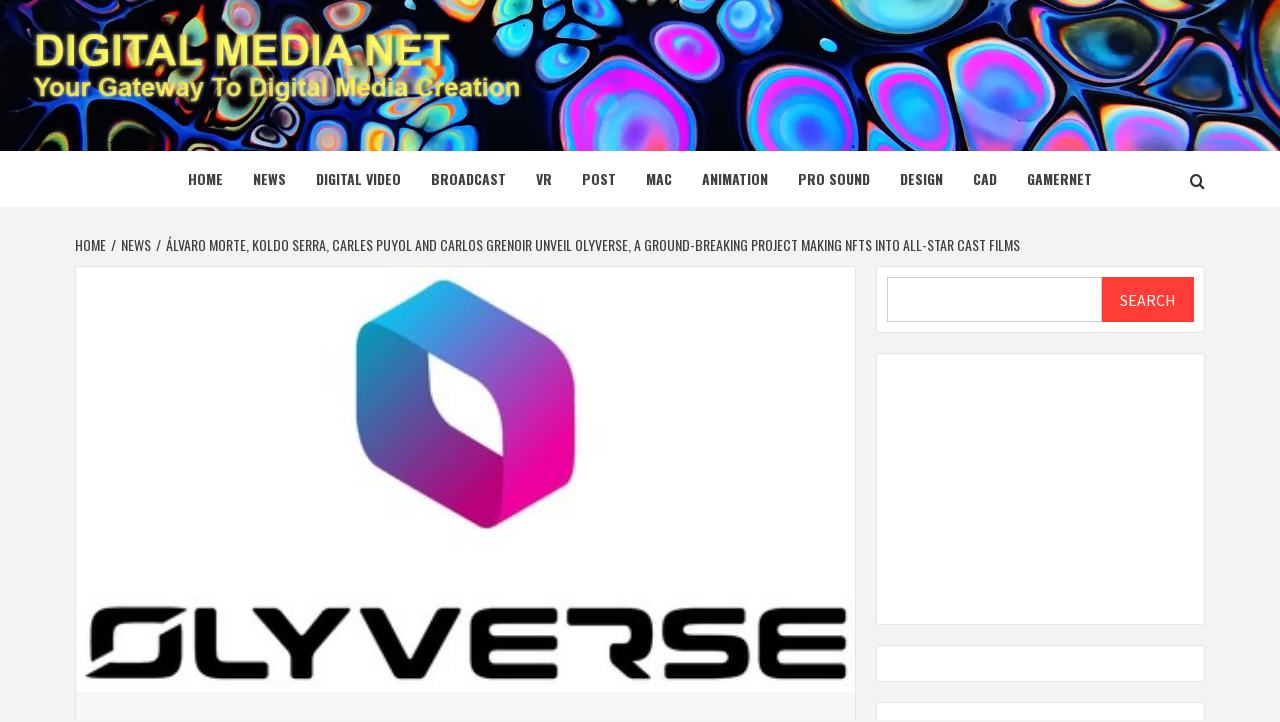

--- FILE ---
content_type: text/html; charset=UTF-8
request_url: https://digitalmedianet.com/alvaro-morte-koldo-serra-carles-puyol-and-carlos-grenoir-unveil-olyverse-a-ground-breaking-project-making-nfts-into-all-star-cast-films/
body_size: 33759
content:
<!doctype html>
<html lang="en-US">
<head>
    <meta charset="UTF-8">
    <meta name="viewport" content="width=device-width, initial-scale=1">
    <link rel="profile" href="http://gmpg.org/xfn/11">

    <title>Álvaro Morte, Koldo Serra, Carles Puyol and Carlos Grenoir unveil Olyverse, a ground-breaking project making NFTs into all-star cast films &#8211; Digital Media Net</title>
<meta name='robots' content='max-image-preview:large' />
<link rel="amphtml" href="https://digitalmedianet.com/alvaro-morte-koldo-serra-carles-puyol-and-carlos-grenoir-unveil-olyverse-a-ground-breaking-project-making-nfts-into-all-star-cast-films/amp/" /><meta name="generator" content="AMP for WP 1.1.11"/><link rel='dns-prefetch' href='//static.addtoany.com' />
<link rel='dns-prefetch' href='//www.googletagmanager.com' />
<link rel='dns-prefetch' href='//fonts.googleapis.com' />
<link rel='dns-prefetch' href='//pagead2.googlesyndication.com' />
<link rel='dns-prefetch' href='//fundingchoicesmessages.google.com' />
<link rel="alternate" type="application/rss+xml" title="Digital Media Net &raquo; Feed" href="https://digitalmedianet.com/feed/" />
<link rel="alternate" type="application/rss+xml" title="Digital Media Net &raquo; Comments Feed" href="https://digitalmedianet.com/comments/feed/" />
<link rel="alternate" title="oEmbed (JSON)" type="application/json+oembed" href="https://digitalmedianet.com/wp-json/oembed/1.0/embed?url=https%3A%2F%2Fdigitalmedianet.com%2Falvaro-morte-koldo-serra-carles-puyol-and-carlos-grenoir-unveil-olyverse-a-ground-breaking-project-making-nfts-into-all-star-cast-films%2F" />
<link rel="alternate" title="oEmbed (XML)" type="text/xml+oembed" href="https://digitalmedianet.com/wp-json/oembed/1.0/embed?url=https%3A%2F%2Fdigitalmedianet.com%2Falvaro-morte-koldo-serra-carles-puyol-and-carlos-grenoir-unveil-olyverse-a-ground-breaking-project-making-nfts-into-all-star-cast-films%2F&#038;format=xml" />
<!-- digitalmedianet.com is managing ads with Advanced Ads 2.0.16 – https://wpadvancedads.com/ --><script id="digit-ready">
			window.advanced_ads_ready=function(e,a){a=a||"complete";var d=function(e){return"interactive"===a?"loading"!==e:"complete"===e};d(document.readyState)?e():document.addEventListener("readystatechange",(function(a){d(a.target.readyState)&&e()}),{once:"interactive"===a})},window.advanced_ads_ready_queue=window.advanced_ads_ready_queue||[];		</script>
		<style id='wp-img-auto-sizes-contain-inline-css' type='text/css'>
img:is([sizes=auto i],[sizes^="auto," i]){contain-intrinsic-size:3000px 1500px}
/*# sourceURL=wp-img-auto-sizes-contain-inline-css */
</style>
<style id='wp-emoji-styles-inline-css' type='text/css'>

	img.wp-smiley, img.emoji {
		display: inline !important;
		border: none !important;
		box-shadow: none !important;
		height: 1em !important;
		width: 1em !important;
		margin: 0 0.07em !important;
		vertical-align: -0.1em !important;
		background: none !important;
		padding: 0 !important;
	}
/*# sourceURL=wp-emoji-styles-inline-css */
</style>
<style id='wp-block-library-inline-css' type='text/css'>
:root{--wp-block-synced-color:#7a00df;--wp-block-synced-color--rgb:122,0,223;--wp-bound-block-color:var(--wp-block-synced-color);--wp-editor-canvas-background:#ddd;--wp-admin-theme-color:#007cba;--wp-admin-theme-color--rgb:0,124,186;--wp-admin-theme-color-darker-10:#006ba1;--wp-admin-theme-color-darker-10--rgb:0,107,160.5;--wp-admin-theme-color-darker-20:#005a87;--wp-admin-theme-color-darker-20--rgb:0,90,135;--wp-admin-border-width-focus:2px}@media (min-resolution:192dpi){:root{--wp-admin-border-width-focus:1.5px}}.wp-element-button{cursor:pointer}:root .has-very-light-gray-background-color{background-color:#eee}:root .has-very-dark-gray-background-color{background-color:#313131}:root .has-very-light-gray-color{color:#eee}:root .has-very-dark-gray-color{color:#313131}:root .has-vivid-green-cyan-to-vivid-cyan-blue-gradient-background{background:linear-gradient(135deg,#00d084,#0693e3)}:root .has-purple-crush-gradient-background{background:linear-gradient(135deg,#34e2e4,#4721fb 50%,#ab1dfe)}:root .has-hazy-dawn-gradient-background{background:linear-gradient(135deg,#faaca8,#dad0ec)}:root .has-subdued-olive-gradient-background{background:linear-gradient(135deg,#fafae1,#67a671)}:root .has-atomic-cream-gradient-background{background:linear-gradient(135deg,#fdd79a,#004a59)}:root .has-nightshade-gradient-background{background:linear-gradient(135deg,#330968,#31cdcf)}:root .has-midnight-gradient-background{background:linear-gradient(135deg,#020381,#2874fc)}:root{--wp--preset--font-size--normal:16px;--wp--preset--font-size--huge:42px}.has-regular-font-size{font-size:1em}.has-larger-font-size{font-size:2.625em}.has-normal-font-size{font-size:var(--wp--preset--font-size--normal)}.has-huge-font-size{font-size:var(--wp--preset--font-size--huge)}.has-text-align-center{text-align:center}.has-text-align-left{text-align:left}.has-text-align-right{text-align:right}.has-fit-text{white-space:nowrap!important}#end-resizable-editor-section{display:none}.aligncenter{clear:both}.items-justified-left{justify-content:flex-start}.items-justified-center{justify-content:center}.items-justified-right{justify-content:flex-end}.items-justified-space-between{justify-content:space-between}.screen-reader-text{border:0;clip-path:inset(50%);height:1px;margin:-1px;overflow:hidden;padding:0;position:absolute;width:1px;word-wrap:normal!important}.screen-reader-text:focus{background-color:#ddd;clip-path:none;color:#444;display:block;font-size:1em;height:auto;left:5px;line-height:normal;padding:15px 23px 14px;text-decoration:none;top:5px;width:auto;z-index:100000}html :where(.has-border-color){border-style:solid}html :where([style*=border-top-color]){border-top-style:solid}html :where([style*=border-right-color]){border-right-style:solid}html :where([style*=border-bottom-color]){border-bottom-style:solid}html :where([style*=border-left-color]){border-left-style:solid}html :where([style*=border-width]){border-style:solid}html :where([style*=border-top-width]){border-top-style:solid}html :where([style*=border-right-width]){border-right-style:solid}html :where([style*=border-bottom-width]){border-bottom-style:solid}html :where([style*=border-left-width]){border-left-style:solid}html :where(img[class*=wp-image-]){height:auto;max-width:100%}:where(figure){margin:0 0 1em}html :where(.is-position-sticky){--wp-admin--admin-bar--position-offset:var(--wp-admin--admin-bar--height,0px)}@media screen and (max-width:600px){html :where(.is-position-sticky){--wp-admin--admin-bar--position-offset:0px}}

/*# sourceURL=wp-block-library-inline-css */
</style><style id='wp-block-image-inline-css' type='text/css'>
.wp-block-image>a,.wp-block-image>figure>a{display:inline-block}.wp-block-image img{box-sizing:border-box;height:auto;max-width:100%;vertical-align:bottom}@media not (prefers-reduced-motion){.wp-block-image img.hide{visibility:hidden}.wp-block-image img.show{animation:show-content-image .4s}}.wp-block-image[style*=border-radius] img,.wp-block-image[style*=border-radius]>a{border-radius:inherit}.wp-block-image.has-custom-border img{box-sizing:border-box}.wp-block-image.aligncenter{text-align:center}.wp-block-image.alignfull>a,.wp-block-image.alignwide>a{width:100%}.wp-block-image.alignfull img,.wp-block-image.alignwide img{height:auto;width:100%}.wp-block-image .aligncenter,.wp-block-image .alignleft,.wp-block-image .alignright,.wp-block-image.aligncenter,.wp-block-image.alignleft,.wp-block-image.alignright{display:table}.wp-block-image .aligncenter>figcaption,.wp-block-image .alignleft>figcaption,.wp-block-image .alignright>figcaption,.wp-block-image.aligncenter>figcaption,.wp-block-image.alignleft>figcaption,.wp-block-image.alignright>figcaption{caption-side:bottom;display:table-caption}.wp-block-image .alignleft{float:left;margin:.5em 1em .5em 0}.wp-block-image .alignright{float:right;margin:.5em 0 .5em 1em}.wp-block-image .aligncenter{margin-left:auto;margin-right:auto}.wp-block-image :where(figcaption){margin-bottom:1em;margin-top:.5em}.wp-block-image.is-style-circle-mask img{border-radius:9999px}@supports ((-webkit-mask-image:none) or (mask-image:none)) or (-webkit-mask-image:none){.wp-block-image.is-style-circle-mask img{border-radius:0;-webkit-mask-image:url('data:image/svg+xml;utf8,<svg viewBox="0 0 100 100" xmlns="http://www.w3.org/2000/svg"><circle cx="50" cy="50" r="50"/></svg>');mask-image:url('data:image/svg+xml;utf8,<svg viewBox="0 0 100 100" xmlns="http://www.w3.org/2000/svg"><circle cx="50" cy="50" r="50"/></svg>');mask-mode:alpha;-webkit-mask-position:center;mask-position:center;-webkit-mask-repeat:no-repeat;mask-repeat:no-repeat;-webkit-mask-size:contain;mask-size:contain}}:root :where(.wp-block-image.is-style-rounded img,.wp-block-image .is-style-rounded img){border-radius:9999px}.wp-block-image figure{margin:0}.wp-lightbox-container{display:flex;flex-direction:column;position:relative}.wp-lightbox-container img{cursor:zoom-in}.wp-lightbox-container img:hover+button{opacity:1}.wp-lightbox-container button{align-items:center;backdrop-filter:blur(16px) saturate(180%);background-color:#5a5a5a40;border:none;border-radius:4px;cursor:zoom-in;display:flex;height:20px;justify-content:center;opacity:0;padding:0;position:absolute;right:16px;text-align:center;top:16px;width:20px;z-index:100}@media not (prefers-reduced-motion){.wp-lightbox-container button{transition:opacity .2s ease}}.wp-lightbox-container button:focus-visible{outline:3px auto #5a5a5a40;outline:3px auto -webkit-focus-ring-color;outline-offset:3px}.wp-lightbox-container button:hover{cursor:pointer;opacity:1}.wp-lightbox-container button:focus{opacity:1}.wp-lightbox-container button:focus,.wp-lightbox-container button:hover,.wp-lightbox-container button:not(:hover):not(:active):not(.has-background){background-color:#5a5a5a40;border:none}.wp-lightbox-overlay{box-sizing:border-box;cursor:zoom-out;height:100vh;left:0;overflow:hidden;position:fixed;top:0;visibility:hidden;width:100%;z-index:100000}.wp-lightbox-overlay .close-button{align-items:center;cursor:pointer;display:flex;justify-content:center;min-height:40px;min-width:40px;padding:0;position:absolute;right:calc(env(safe-area-inset-right) + 16px);top:calc(env(safe-area-inset-top) + 16px);z-index:5000000}.wp-lightbox-overlay .close-button:focus,.wp-lightbox-overlay .close-button:hover,.wp-lightbox-overlay .close-button:not(:hover):not(:active):not(.has-background){background:none;border:none}.wp-lightbox-overlay .lightbox-image-container{height:var(--wp--lightbox-container-height);left:50%;overflow:hidden;position:absolute;top:50%;transform:translate(-50%,-50%);transform-origin:top left;width:var(--wp--lightbox-container-width);z-index:9999999999}.wp-lightbox-overlay .wp-block-image{align-items:center;box-sizing:border-box;display:flex;height:100%;justify-content:center;margin:0;position:relative;transform-origin:0 0;width:100%;z-index:3000000}.wp-lightbox-overlay .wp-block-image img{height:var(--wp--lightbox-image-height);min-height:var(--wp--lightbox-image-height);min-width:var(--wp--lightbox-image-width);width:var(--wp--lightbox-image-width)}.wp-lightbox-overlay .wp-block-image figcaption{display:none}.wp-lightbox-overlay button{background:none;border:none}.wp-lightbox-overlay .scrim{background-color:#fff;height:100%;opacity:.9;position:absolute;width:100%;z-index:2000000}.wp-lightbox-overlay.active{visibility:visible}@media not (prefers-reduced-motion){.wp-lightbox-overlay.active{animation:turn-on-visibility .25s both}.wp-lightbox-overlay.active img{animation:turn-on-visibility .35s both}.wp-lightbox-overlay.show-closing-animation:not(.active){animation:turn-off-visibility .35s both}.wp-lightbox-overlay.show-closing-animation:not(.active) img{animation:turn-off-visibility .25s both}.wp-lightbox-overlay.zoom.active{animation:none;opacity:1;visibility:visible}.wp-lightbox-overlay.zoom.active .lightbox-image-container{animation:lightbox-zoom-in .4s}.wp-lightbox-overlay.zoom.active .lightbox-image-container img{animation:none}.wp-lightbox-overlay.zoom.active .scrim{animation:turn-on-visibility .4s forwards}.wp-lightbox-overlay.zoom.show-closing-animation:not(.active){animation:none}.wp-lightbox-overlay.zoom.show-closing-animation:not(.active) .lightbox-image-container{animation:lightbox-zoom-out .4s}.wp-lightbox-overlay.zoom.show-closing-animation:not(.active) .lightbox-image-container img{animation:none}.wp-lightbox-overlay.zoom.show-closing-animation:not(.active) .scrim{animation:turn-off-visibility .4s forwards}}@keyframes show-content-image{0%{visibility:hidden}99%{visibility:hidden}to{visibility:visible}}@keyframes turn-on-visibility{0%{opacity:0}to{opacity:1}}@keyframes turn-off-visibility{0%{opacity:1;visibility:visible}99%{opacity:0;visibility:visible}to{opacity:0;visibility:hidden}}@keyframes lightbox-zoom-in{0%{transform:translate(calc((-100vw + var(--wp--lightbox-scrollbar-width))/2 + var(--wp--lightbox-initial-left-position)),calc(-50vh + var(--wp--lightbox-initial-top-position))) scale(var(--wp--lightbox-scale))}to{transform:translate(-50%,-50%) scale(1)}}@keyframes lightbox-zoom-out{0%{transform:translate(-50%,-50%) scale(1);visibility:visible}99%{visibility:visible}to{transform:translate(calc((-100vw + var(--wp--lightbox-scrollbar-width))/2 + var(--wp--lightbox-initial-left-position)),calc(-50vh + var(--wp--lightbox-initial-top-position))) scale(var(--wp--lightbox-scale));visibility:hidden}}
/*# sourceURL=https://digitalmedianet.com/wp-includes/blocks/image/style.min.css */
</style>
<style id='wp-block-image-theme-inline-css' type='text/css'>
:root :where(.wp-block-image figcaption){color:#555;font-size:13px;text-align:center}.is-dark-theme :root :where(.wp-block-image figcaption){color:#ffffffa6}.wp-block-image{margin:0 0 1em}
/*# sourceURL=https://digitalmedianet.com/wp-includes/blocks/image/theme.min.css */
</style>
<style id='wp-block-search-inline-css' type='text/css'>
.wp-block-search__button{margin-left:10px;word-break:normal}.wp-block-search__button.has-icon{line-height:0}.wp-block-search__button svg{height:1.25em;min-height:24px;min-width:24px;width:1.25em;fill:currentColor;vertical-align:text-bottom}:where(.wp-block-search__button){border:1px solid #ccc;padding:6px 10px}.wp-block-search__inside-wrapper{display:flex;flex:auto;flex-wrap:nowrap;max-width:100%}.wp-block-search__label{width:100%}.wp-block-search.wp-block-search__button-only .wp-block-search__button{box-sizing:border-box;display:flex;flex-shrink:0;justify-content:center;margin-left:0;max-width:100%}.wp-block-search.wp-block-search__button-only .wp-block-search__inside-wrapper{min-width:0!important;transition-property:width}.wp-block-search.wp-block-search__button-only .wp-block-search__input{flex-basis:100%;transition-duration:.3s}.wp-block-search.wp-block-search__button-only.wp-block-search__searchfield-hidden,.wp-block-search.wp-block-search__button-only.wp-block-search__searchfield-hidden .wp-block-search__inside-wrapper{overflow:hidden}.wp-block-search.wp-block-search__button-only.wp-block-search__searchfield-hidden .wp-block-search__input{border-left-width:0!important;border-right-width:0!important;flex-basis:0;flex-grow:0;margin:0;min-width:0!important;padding-left:0!important;padding-right:0!important;width:0!important}:where(.wp-block-search__input){appearance:none;border:1px solid #949494;flex-grow:1;font-family:inherit;font-size:inherit;font-style:inherit;font-weight:inherit;letter-spacing:inherit;line-height:inherit;margin-left:0;margin-right:0;min-width:3rem;padding:8px;text-decoration:unset!important;text-transform:inherit}:where(.wp-block-search__button-inside .wp-block-search__inside-wrapper){background-color:#fff;border:1px solid #949494;box-sizing:border-box;padding:4px}:where(.wp-block-search__button-inside .wp-block-search__inside-wrapper) .wp-block-search__input{border:none;border-radius:0;padding:0 4px}:where(.wp-block-search__button-inside .wp-block-search__inside-wrapper) .wp-block-search__input:focus{outline:none}:where(.wp-block-search__button-inside .wp-block-search__inside-wrapper) :where(.wp-block-search__button){padding:4px 8px}.wp-block-search.aligncenter .wp-block-search__inside-wrapper{margin:auto}.wp-block[data-align=right] .wp-block-search.wp-block-search__button-only .wp-block-search__inside-wrapper{float:right}
/*# sourceURL=https://digitalmedianet.com/wp-includes/blocks/search/style.min.css */
</style>
<style id='wp-block-search-theme-inline-css' type='text/css'>
.wp-block-search .wp-block-search__label{font-weight:700}.wp-block-search__button{border:1px solid #ccc;padding:.375em .625em}
/*# sourceURL=https://digitalmedianet.com/wp-includes/blocks/search/theme.min.css */
</style>
<style id='global-styles-inline-css' type='text/css'>
:root{--wp--preset--aspect-ratio--square: 1;--wp--preset--aspect-ratio--4-3: 4/3;--wp--preset--aspect-ratio--3-4: 3/4;--wp--preset--aspect-ratio--3-2: 3/2;--wp--preset--aspect-ratio--2-3: 2/3;--wp--preset--aspect-ratio--16-9: 16/9;--wp--preset--aspect-ratio--9-16: 9/16;--wp--preset--color--black: #000000;--wp--preset--color--cyan-bluish-gray: #abb8c3;--wp--preset--color--white: #ffffff;--wp--preset--color--pale-pink: #f78da7;--wp--preset--color--vivid-red: #cf2e2e;--wp--preset--color--luminous-vivid-orange: #ff6900;--wp--preset--color--luminous-vivid-amber: #fcb900;--wp--preset--color--light-green-cyan: #7bdcb5;--wp--preset--color--vivid-green-cyan: #00d084;--wp--preset--color--pale-cyan-blue: #8ed1fc;--wp--preset--color--vivid-cyan-blue: #0693e3;--wp--preset--color--vivid-purple: #9b51e0;--wp--preset--gradient--vivid-cyan-blue-to-vivid-purple: linear-gradient(135deg,rgb(6,147,227) 0%,rgb(155,81,224) 100%);--wp--preset--gradient--light-green-cyan-to-vivid-green-cyan: linear-gradient(135deg,rgb(122,220,180) 0%,rgb(0,208,130) 100%);--wp--preset--gradient--luminous-vivid-amber-to-luminous-vivid-orange: linear-gradient(135deg,rgb(252,185,0) 0%,rgb(255,105,0) 100%);--wp--preset--gradient--luminous-vivid-orange-to-vivid-red: linear-gradient(135deg,rgb(255,105,0) 0%,rgb(207,46,46) 100%);--wp--preset--gradient--very-light-gray-to-cyan-bluish-gray: linear-gradient(135deg,rgb(238,238,238) 0%,rgb(169,184,195) 100%);--wp--preset--gradient--cool-to-warm-spectrum: linear-gradient(135deg,rgb(74,234,220) 0%,rgb(151,120,209) 20%,rgb(207,42,186) 40%,rgb(238,44,130) 60%,rgb(251,105,98) 80%,rgb(254,248,76) 100%);--wp--preset--gradient--blush-light-purple: linear-gradient(135deg,rgb(255,206,236) 0%,rgb(152,150,240) 100%);--wp--preset--gradient--blush-bordeaux: linear-gradient(135deg,rgb(254,205,165) 0%,rgb(254,45,45) 50%,rgb(107,0,62) 100%);--wp--preset--gradient--luminous-dusk: linear-gradient(135deg,rgb(255,203,112) 0%,rgb(199,81,192) 50%,rgb(65,88,208) 100%);--wp--preset--gradient--pale-ocean: linear-gradient(135deg,rgb(255,245,203) 0%,rgb(182,227,212) 50%,rgb(51,167,181) 100%);--wp--preset--gradient--electric-grass: linear-gradient(135deg,rgb(202,248,128) 0%,rgb(113,206,126) 100%);--wp--preset--gradient--midnight: linear-gradient(135deg,rgb(2,3,129) 0%,rgb(40,116,252) 100%);--wp--preset--font-size--small: 13px;--wp--preset--font-size--medium: 20px;--wp--preset--font-size--large: 36px;--wp--preset--font-size--x-large: 42px;--wp--preset--spacing--20: 0.44rem;--wp--preset--spacing--30: 0.67rem;--wp--preset--spacing--40: 1rem;--wp--preset--spacing--50: 1.5rem;--wp--preset--spacing--60: 2.25rem;--wp--preset--spacing--70: 3.38rem;--wp--preset--spacing--80: 5.06rem;--wp--preset--shadow--natural: 6px 6px 9px rgba(0, 0, 0, 0.2);--wp--preset--shadow--deep: 12px 12px 50px rgba(0, 0, 0, 0.4);--wp--preset--shadow--sharp: 6px 6px 0px rgba(0, 0, 0, 0.2);--wp--preset--shadow--outlined: 6px 6px 0px -3px rgb(255, 255, 255), 6px 6px rgb(0, 0, 0);--wp--preset--shadow--crisp: 6px 6px 0px rgb(0, 0, 0);}:root { --wp--style--global--content-size: 750px;--wp--style--global--wide-size: 1160px; }:where(body) { margin: 0; }.wp-site-blocks > .alignleft { float: left; margin-right: 2em; }.wp-site-blocks > .alignright { float: right; margin-left: 2em; }.wp-site-blocks > .aligncenter { justify-content: center; margin-left: auto; margin-right: auto; }:where(.wp-site-blocks) > * { margin-block-start: 24px; margin-block-end: 0; }:where(.wp-site-blocks) > :first-child { margin-block-start: 0; }:where(.wp-site-blocks) > :last-child { margin-block-end: 0; }:root { --wp--style--block-gap: 24px; }:root :where(.is-layout-flow) > :first-child{margin-block-start: 0;}:root :where(.is-layout-flow) > :last-child{margin-block-end: 0;}:root :where(.is-layout-flow) > *{margin-block-start: 24px;margin-block-end: 0;}:root :where(.is-layout-constrained) > :first-child{margin-block-start: 0;}:root :where(.is-layout-constrained) > :last-child{margin-block-end: 0;}:root :where(.is-layout-constrained) > *{margin-block-start: 24px;margin-block-end: 0;}:root :where(.is-layout-flex){gap: 24px;}:root :where(.is-layout-grid){gap: 24px;}.is-layout-flow > .alignleft{float: left;margin-inline-start: 0;margin-inline-end: 2em;}.is-layout-flow > .alignright{float: right;margin-inline-start: 2em;margin-inline-end: 0;}.is-layout-flow > .aligncenter{margin-left: auto !important;margin-right: auto !important;}.is-layout-constrained > .alignleft{float: left;margin-inline-start: 0;margin-inline-end: 2em;}.is-layout-constrained > .alignright{float: right;margin-inline-start: 2em;margin-inline-end: 0;}.is-layout-constrained > .aligncenter{margin-left: auto !important;margin-right: auto !important;}.is-layout-constrained > :where(:not(.alignleft):not(.alignright):not(.alignfull)){max-width: var(--wp--style--global--content-size);margin-left: auto !important;margin-right: auto !important;}.is-layout-constrained > .alignwide{max-width: var(--wp--style--global--wide-size);}body .is-layout-flex{display: flex;}.is-layout-flex{flex-wrap: wrap;align-items: center;}.is-layout-flex > :is(*, div){margin: 0;}body .is-layout-grid{display: grid;}.is-layout-grid > :is(*, div){margin: 0;}body{padding-top: 0px;padding-right: 0px;padding-bottom: 0px;padding-left: 0px;}a:where(:not(.wp-element-button)){text-decoration: none;}:root :where(.wp-element-button, .wp-block-button__link){background-color: #32373c;border-width: 0;color: #fff;font-family: inherit;font-size: inherit;font-style: inherit;font-weight: inherit;letter-spacing: inherit;line-height: inherit;padding-top: calc(0.667em + 2px);padding-right: calc(1.333em + 2px);padding-bottom: calc(0.667em + 2px);padding-left: calc(1.333em + 2px);text-decoration: none;text-transform: inherit;}.has-black-color{color: var(--wp--preset--color--black) !important;}.has-cyan-bluish-gray-color{color: var(--wp--preset--color--cyan-bluish-gray) !important;}.has-white-color{color: var(--wp--preset--color--white) !important;}.has-pale-pink-color{color: var(--wp--preset--color--pale-pink) !important;}.has-vivid-red-color{color: var(--wp--preset--color--vivid-red) !important;}.has-luminous-vivid-orange-color{color: var(--wp--preset--color--luminous-vivid-orange) !important;}.has-luminous-vivid-amber-color{color: var(--wp--preset--color--luminous-vivid-amber) !important;}.has-light-green-cyan-color{color: var(--wp--preset--color--light-green-cyan) !important;}.has-vivid-green-cyan-color{color: var(--wp--preset--color--vivid-green-cyan) !important;}.has-pale-cyan-blue-color{color: var(--wp--preset--color--pale-cyan-blue) !important;}.has-vivid-cyan-blue-color{color: var(--wp--preset--color--vivid-cyan-blue) !important;}.has-vivid-purple-color{color: var(--wp--preset--color--vivid-purple) !important;}.has-black-background-color{background-color: var(--wp--preset--color--black) !important;}.has-cyan-bluish-gray-background-color{background-color: var(--wp--preset--color--cyan-bluish-gray) !important;}.has-white-background-color{background-color: var(--wp--preset--color--white) !important;}.has-pale-pink-background-color{background-color: var(--wp--preset--color--pale-pink) !important;}.has-vivid-red-background-color{background-color: var(--wp--preset--color--vivid-red) !important;}.has-luminous-vivid-orange-background-color{background-color: var(--wp--preset--color--luminous-vivid-orange) !important;}.has-luminous-vivid-amber-background-color{background-color: var(--wp--preset--color--luminous-vivid-amber) !important;}.has-light-green-cyan-background-color{background-color: var(--wp--preset--color--light-green-cyan) !important;}.has-vivid-green-cyan-background-color{background-color: var(--wp--preset--color--vivid-green-cyan) !important;}.has-pale-cyan-blue-background-color{background-color: var(--wp--preset--color--pale-cyan-blue) !important;}.has-vivid-cyan-blue-background-color{background-color: var(--wp--preset--color--vivid-cyan-blue) !important;}.has-vivid-purple-background-color{background-color: var(--wp--preset--color--vivid-purple) !important;}.has-black-border-color{border-color: var(--wp--preset--color--black) !important;}.has-cyan-bluish-gray-border-color{border-color: var(--wp--preset--color--cyan-bluish-gray) !important;}.has-white-border-color{border-color: var(--wp--preset--color--white) !important;}.has-pale-pink-border-color{border-color: var(--wp--preset--color--pale-pink) !important;}.has-vivid-red-border-color{border-color: var(--wp--preset--color--vivid-red) !important;}.has-luminous-vivid-orange-border-color{border-color: var(--wp--preset--color--luminous-vivid-orange) !important;}.has-luminous-vivid-amber-border-color{border-color: var(--wp--preset--color--luminous-vivid-amber) !important;}.has-light-green-cyan-border-color{border-color: var(--wp--preset--color--light-green-cyan) !important;}.has-vivid-green-cyan-border-color{border-color: var(--wp--preset--color--vivid-green-cyan) !important;}.has-pale-cyan-blue-border-color{border-color: var(--wp--preset--color--pale-cyan-blue) !important;}.has-vivid-cyan-blue-border-color{border-color: var(--wp--preset--color--vivid-cyan-blue) !important;}.has-vivid-purple-border-color{border-color: var(--wp--preset--color--vivid-purple) !important;}.has-vivid-cyan-blue-to-vivid-purple-gradient-background{background: var(--wp--preset--gradient--vivid-cyan-blue-to-vivid-purple) !important;}.has-light-green-cyan-to-vivid-green-cyan-gradient-background{background: var(--wp--preset--gradient--light-green-cyan-to-vivid-green-cyan) !important;}.has-luminous-vivid-amber-to-luminous-vivid-orange-gradient-background{background: var(--wp--preset--gradient--luminous-vivid-amber-to-luminous-vivid-orange) !important;}.has-luminous-vivid-orange-to-vivid-red-gradient-background{background: var(--wp--preset--gradient--luminous-vivid-orange-to-vivid-red) !important;}.has-very-light-gray-to-cyan-bluish-gray-gradient-background{background: var(--wp--preset--gradient--very-light-gray-to-cyan-bluish-gray) !important;}.has-cool-to-warm-spectrum-gradient-background{background: var(--wp--preset--gradient--cool-to-warm-spectrum) !important;}.has-blush-light-purple-gradient-background{background: var(--wp--preset--gradient--blush-light-purple) !important;}.has-blush-bordeaux-gradient-background{background: var(--wp--preset--gradient--blush-bordeaux) !important;}.has-luminous-dusk-gradient-background{background: var(--wp--preset--gradient--luminous-dusk) !important;}.has-pale-ocean-gradient-background{background: var(--wp--preset--gradient--pale-ocean) !important;}.has-electric-grass-gradient-background{background: var(--wp--preset--gradient--electric-grass) !important;}.has-midnight-gradient-background{background: var(--wp--preset--gradient--midnight) !important;}.has-small-font-size{font-size: var(--wp--preset--font-size--small) !important;}.has-medium-font-size{font-size: var(--wp--preset--font-size--medium) !important;}.has-large-font-size{font-size: var(--wp--preset--font-size--large) !important;}.has-x-large-font-size{font-size: var(--wp--preset--font-size--x-large) !important;}
/*# sourceURL=global-styles-inline-css */
</style>

<link rel='stylesheet' id='featured-news-google-fonts-css' href='https://fonts.googleapis.com/css?family=Oswald:300,400,700' type='text/css' media='all' />
<link rel='stylesheet' id='bootstrap-css' href='https://digitalmedianet.com/wp-content/themes/magazine-7/assets/bootstrap/css/bootstrap.min.css?ver=6.9' type='text/css' media='all' />
<link rel='stylesheet' id='magazine-7-style-css' href='https://digitalmedianet.com/wp-content/themes/magazine-7/style.css?ver=6.9' type='text/css' media='all' />
<link rel='stylesheet' id='featured-news-css' href='https://digitalmedianet.com/wp-content/themes/featured-news/style.css?ver=1.0.3' type='text/css' media='all' />
<link rel='stylesheet' id='aft-icons-css' href='https://digitalmedianet.com/wp-content/themes/magazine-7/assets/icons/style.css?ver=6.9' type='text/css' media='all' />
<link rel='stylesheet' id='slick-css' href='https://digitalmedianet.com/wp-content/themes/magazine-7/assets/slick/css/slick.min.css?ver=6.9' type='text/css' media='all' />
<link rel='stylesheet' id='sidr-css' href='https://digitalmedianet.com/wp-content/themes/magazine-7/assets/sidr/css/jquery.sidr.dark.css?ver=6.9' type='text/css' media='all' />
<link rel='stylesheet' id='magnific-popup-css' href='https://digitalmedianet.com/wp-content/themes/magazine-7/assets/magnific-popup/magnific-popup.css?ver=6.9' type='text/css' media='all' />
<link rel='stylesheet' id='magazine-7-google-fonts-css' href='https://fonts.googleapis.com/css?family=Source%20Sans%20Pro:400,400i,700,700i|Montserrat:400,700&#038;subset=latin,latin-ext' type='text/css' media='all' />
<link rel='stylesheet' id='addtoany-css' href='https://digitalmedianet.com/wp-content/plugins/add-to-any/addtoany.min.css?ver=1.16' type='text/css' media='all' />
<script type="text/javascript" id="addtoany-core-js-before">
/* <![CDATA[ */
window.a2a_config=window.a2a_config||{};a2a_config.callbacks=[];a2a_config.overlays=[];a2a_config.templates={};

//# sourceURL=addtoany-core-js-before
/* ]]> */
</script>
<script type="text/javascript" defer src="https://static.addtoany.com/menu/page.js" id="addtoany-core-js"></script>
<script type="text/javascript" src="https://digitalmedianet.com/wp-includes/js/jquery/jquery.min.js?ver=3.7.1" id="jquery-core-js"></script>
<script type="text/javascript" src="https://digitalmedianet.com/wp-includes/js/jquery/jquery-migrate.min.js?ver=3.4.1" id="jquery-migrate-js"></script>
<script type="text/javascript" defer src="https://digitalmedianet.com/wp-content/plugins/add-to-any/addtoany.min.js?ver=1.1" id="addtoany-jquery-js"></script>

<!-- Google tag (gtag.js) snippet added by Site Kit -->
<!-- Google Analytics snippet added by Site Kit -->
<script type="text/javascript" src="https://www.googletagmanager.com/gtag/js?id=GT-WF77LN8G" id="google_gtagjs-js" async></script>
<script type="text/javascript" id="google_gtagjs-js-after">
/* <![CDATA[ */
window.dataLayer = window.dataLayer || [];function gtag(){dataLayer.push(arguments);}
gtag("set","linker",{"domains":["digitalmedianet.com"]});
gtag("js", new Date());
gtag("set", "developer_id.dZTNiMT", true);
gtag("config", "GT-WF77LN8G");
//# sourceURL=google_gtagjs-js-after
/* ]]> */
</script>
<link rel="https://api.w.org/" href="https://digitalmedianet.com/wp-json/" /><link rel="alternate" title="JSON" type="application/json" href="https://digitalmedianet.com/wp-json/wp/v2/posts/36169" /><link rel="EditURI" type="application/rsd+xml" title="RSD" href="https://digitalmedianet.com/xmlrpc.php?rsd" />
<meta name="generator" content="WordPress 6.9" />
<link rel="canonical" href="https://digitalmedianet.com/alvaro-morte-koldo-serra-carles-puyol-and-carlos-grenoir-unveil-olyverse-a-ground-breaking-project-making-nfts-into-all-star-cast-films/" />
<link rel='shortlink' href='https://digitalmedianet.com/?p=36169' />
<meta name="generator" content="Site Kit by Google 1.170.0" /><script async src="https://pagead2.googlesyndication.com/pagead/js/adsbygoogle.js?client=ca-pub-1494897312370307"
     crossorigin="anonymous"></script>

<script>window.msAdsQueue = window.msAdsQueue || [];</script>
  <script async src="https://adsdk.microsoft.com/pubcenter/sdk.js?siteId=364100&publisherId=253290440" crossorigin="anonymous"></script><script id="wpcp_disable_selection" type="text/javascript">
var image_save_msg='You are not allowed to save images!';
	var no_menu_msg='Context Menu disabled!';
	var smessage = "Content is protected !!";

function disableEnterKey(e)
{
	var elemtype = e.target.tagName;
	
	elemtype = elemtype.toUpperCase();
	
	if (elemtype == "TEXT" || elemtype == "TEXTAREA" || elemtype == "INPUT" || elemtype == "PASSWORD" || elemtype == "SELECT" || elemtype == "OPTION" || elemtype == "EMBED")
	{
		elemtype = 'TEXT';
	}
	
	if (e.ctrlKey){
     var key;
     if(window.event)
          key = window.event.keyCode;     //IE
     else
          key = e.which;     //firefox (97)
    //if (key != 17) alert(key);
     if (elemtype!= 'TEXT' && (key == 97 || key == 65 || key == 67 || key == 99 || key == 88 || key == 120 || key == 26 || key == 85  || key == 86 || key == 83 || key == 43 || key == 73))
     {
		if(wccp_free_iscontenteditable(e)) return true;
		show_wpcp_message('You are not allowed to copy content or view source');
		return false;
     }else
     	return true;
     }
}


/*For contenteditable tags*/
function wccp_free_iscontenteditable(e)
{
	var e = e || window.event; // also there is no e.target property in IE. instead IE uses window.event.srcElement
  	
	var target = e.target || e.srcElement;

	var elemtype = e.target.nodeName;
	
	elemtype = elemtype.toUpperCase();
	
	var iscontenteditable = "false";
		
	if(typeof target.getAttribute!="undefined" ) iscontenteditable = target.getAttribute("contenteditable"); // Return true or false as string
	
	var iscontenteditable2 = false;
	
	if(typeof target.isContentEditable!="undefined" ) iscontenteditable2 = target.isContentEditable; // Return true or false as boolean

	if(target.parentElement.isContentEditable) iscontenteditable2 = true;
	
	if (iscontenteditable == "true" || iscontenteditable2 == true)
	{
		if(typeof target.style!="undefined" ) target.style.cursor = "text";
		
		return true;
	}
}

////////////////////////////////////
function disable_copy(e)
{	
	var e = e || window.event; // also there is no e.target property in IE. instead IE uses window.event.srcElement
	
	var elemtype = e.target.tagName;
	
	elemtype = elemtype.toUpperCase();
	
	if (elemtype == "TEXT" || elemtype == "TEXTAREA" || elemtype == "INPUT" || elemtype == "PASSWORD" || elemtype == "SELECT" || elemtype == "OPTION" || elemtype == "EMBED")
	{
		elemtype = 'TEXT';
	}
	
	if(wccp_free_iscontenteditable(e)) return true;
	
	var isSafari = /Safari/.test(navigator.userAgent) && /Apple Computer/.test(navigator.vendor);
	
	var checker_IMG = '';
	if (elemtype == "IMG" && checker_IMG == 'checked' && e.detail >= 2) {show_wpcp_message(alertMsg_IMG);return false;}
	if (elemtype != "TEXT")
	{
		if (smessage !== "" && e.detail == 2)
			show_wpcp_message(smessage);
		
		if (isSafari)
			return true;
		else
			return false;
	}	
}

//////////////////////////////////////////
function disable_copy_ie()
{
	var e = e || window.event;
	var elemtype = window.event.srcElement.nodeName;
	elemtype = elemtype.toUpperCase();
	if(wccp_free_iscontenteditable(e)) return true;
	if (elemtype == "IMG") {show_wpcp_message(alertMsg_IMG);return false;}
	if (elemtype != "TEXT" && elemtype != "TEXTAREA" && elemtype != "INPUT" && elemtype != "PASSWORD" && elemtype != "SELECT" && elemtype != "OPTION" && elemtype != "EMBED")
	{
		return false;
	}
}	
function reEnable()
{
	return true;
}
document.onkeydown = disableEnterKey;
document.onselectstart = disable_copy_ie;
if(navigator.userAgent.indexOf('MSIE')==-1)
{
	document.onmousedown = disable_copy;
	document.onclick = reEnable;
}
function disableSelection(target)
{
    //For IE This code will work
    if (typeof target.onselectstart!="undefined")
    target.onselectstart = disable_copy_ie;
    
    //For Firefox This code will work
    else if (typeof target.style.MozUserSelect!="undefined")
    {target.style.MozUserSelect="none";}
    
    //All other  (ie: Opera) This code will work
    else
    target.onmousedown=function(){return false}
    target.style.cursor = "default";
}
//Calling the JS function directly just after body load
window.onload = function(){disableSelection(document.body);};

//////////////////special for safari Start////////////////
var onlongtouch;
var timer;
var touchduration = 1000; //length of time we want the user to touch before we do something

var elemtype = "";
function touchstart(e) {
	var e = e || window.event;
  // also there is no e.target property in IE.
  // instead IE uses window.event.srcElement
  	var target = e.target || e.srcElement;
	
	elemtype = window.event.srcElement.nodeName;
	
	elemtype = elemtype.toUpperCase();
	
	if(!wccp_pro_is_passive()) e.preventDefault();
	if (!timer) {
		timer = setTimeout(onlongtouch, touchduration);
	}
}

function touchend() {
    //stops short touches from firing the event
    if (timer) {
        clearTimeout(timer);
        timer = null;
    }
	onlongtouch();
}

onlongtouch = function(e) { //this will clear the current selection if anything selected
	
	if (elemtype != "TEXT" && elemtype != "TEXTAREA" && elemtype != "INPUT" && elemtype != "PASSWORD" && elemtype != "SELECT" && elemtype != "EMBED" && elemtype != "OPTION")	
	{
		if (window.getSelection) {
			if (window.getSelection().empty) {  // Chrome
			window.getSelection().empty();
			} else if (window.getSelection().removeAllRanges) {  // Firefox
			window.getSelection().removeAllRanges();
			}
		} else if (document.selection) {  // IE?
			document.selection.empty();
		}
		return false;
	}
};

document.addEventListener("DOMContentLoaded", function(event) { 
    window.addEventListener("touchstart", touchstart, false);
    window.addEventListener("touchend", touchend, false);
});

function wccp_pro_is_passive() {

  var cold = false,
  hike = function() {};

  try {
	  const object1 = {};
  var aid = Object.defineProperty(object1, 'passive', {
  get() {cold = true}
  });
  window.addEventListener('test', hike, aid);
  window.removeEventListener('test', hike, aid);
  } catch (e) {}

  return cold;
}
/*special for safari End*/
</script>
<script id="wpcp_disable_Right_Click" type="text/javascript">
document.ondragstart = function() { return false;}
	function nocontext(e) {
	   return false;
	}
	document.oncontextmenu = nocontext;
</script>
<meta name="google-adsense-account" content="ca-pub-8062812296869199">
<meta name="google-site-verification" content="VNAuaLMD43RazsNklg79EsCI0MZns2jadX2a7Rdr6C4" />

<script async src="https://pagead2.googlesyndication.com/pagead/js/adsbygoogle.js?client=ca-pub-8062812296869199"
     crossorigin="anonymous"></script>
<!-- Google tag (gtag.js) -->
<script async src="https://www.googletagmanager.com/gtag/js?id=G-7D4H06G5D8"></script>
<script>
  window.dataLayer = window.dataLayer || [];
  function gtag(){dataLayer.push(arguments);}
  gtag('js', new Date());

  gtag('config', 'G-7D4H06G5D8');
</script>
<meta name="google-site-verification" content="BDiiAQafgHhqiZy-0rLztOsHlK7fgm60gfzyaazjpQw" />
<meta name="google-site-verification" content="84IYfV6cR24LAKbylh5k71Toix1SoZhzHei1Pzpkm58" />

<script>window.msAdsQueue = window.msAdsQueue || [];</script>
  <script async src="https://adsdk.microsoft.com/pubcenter/sdk.js?siteId=364100&publisherId=253290440" crossorigin="anonymous"></script>

<!-- Google tag (gtag.js) -->
<script async src="https://www.googletagmanager.com/gtag/js?id=G-TPRSV6JT3Q"></script>
<script>
  window.dataLayer = window.dataLayer || [];
  function gtag(){dataLayer.push(arguments);}
  gtag('js', new Date());

  gtag('config', 'G-TPRSV6JT3Q');
</script>

<script async src="https://pagead2.googlesyndication.com/pagead/js/adsbygoogle.js?client=ca-pub-8062812296869199"
     crossorigin="anonymous"></script>



<!-- Google AdSense meta tags added by Site Kit -->
<meta name="google-adsense-platform-account" content="ca-host-pub-2644536267352236">
<meta name="google-adsense-platform-domain" content="sitekit.withgoogle.com">
<!-- End Google AdSense meta tags added by Site Kit -->
        <style type="text/css">
                        body .masthead-banner.data-bg:after {
                background: rgba(0,0,0,0);
            }
                        .site-title,
            .site-description {
                position: absolute;
                clip: rect(1px, 1px, 1px, 1px);
            }

                        .elementor-template-full-width .elementor-section.elementor-section-full_width > .elementor-container,
            .elementor-template-full-width .elementor-section.elementor-section-boxed > .elementor-container{
                max-width: 1170px;
            }
            @media (min-width: 1600px){
                .elementor-template-full-width .elementor-section.elementor-section-full_width > .elementor-container,
                .elementor-template-full-width .elementor-section.elementor-section-boxed > .elementor-container{
                    max-width: 1570px;
                }
            }

        </style>
        <script>

<!-- Quantcast Choice. Consent Manager Tag v2.0 (for TCF 2.0) -->
<script type="text/javascript" async=true>
(function() {
  var host = 'www.themoneytizer.com';
  var element = document.createElement('script');
  var firstScript = document.getElementsByTagName('script')[0];
  var url = 'https://cmp.quantcast.com'
    .concat('/choice/', '6Fv0cGNfc_bw8', '/', host, '/choice.js');
  var uspTries = 0;
  var uspTriesLimit = 3;
  element.async = true;
  element.type = 'text/javascript';
  element.src = url;

  firstScript.parentNode.insertBefore(element, firstScript);

  function makeStub() {
    var TCF_LOCATOR_NAME = '__tcfapiLocator';
    var queue = [];
    var win = window;
    var cmpFrame;

    function addFrame() {
      var doc = win.document;
      var otherCMP = !!(win.frames[TCF_LOCATOR_NAME]);

      if (!otherCMP) {
        if (doc.body) {
          var iframe = doc.createElement('iframe');

          iframe.style.cssText = 'display:none';
          iframe.name = TCF_LOCATOR_NAME;
          doc.body.appendChild(iframe);
        } else {
          setTimeout(addFrame, 5);
        }
      }
      return !otherCMP;
    }

    function tcfAPIHandler() {
      var gdprApplies;
      var args = arguments;

      if (!args.length) {
        return queue;
      } else if (args[0] === 'setGdprApplies') {
        if (
          args.length > 3 &&
          args[2] === 2 &&
          typeof args[3] === 'boolean'
        ) {
          gdprApplies = args[3];
          if (typeof args[2] === 'function') {
            args[2]('set', true);
          }
        }
      } else if (args[0] === 'ping') {
        var retr = {
          gdprApplies: gdprApplies,
          cmpLoaded: false,
          cmpStatus: 'stub'
        };

        if (typeof args[2] === 'function') {
          args[2](retr);
        }
      } else {
        if(args[0] === 'init' && typeof args[3] === 'object') {
          args[3] = { ...args[3], tag_version: 'V2' };
        }
        queue.push(args);
      }
    }

    function postMessageEventHandler(event) {
      var msgIsString = typeof event.data === 'string';
      var json = {};

      try {
        if (msgIsString) {
          json = JSON.parse(event.data);
        } else {
          json = event.data;
        }
      } catch (ignore) {}

      var payload = json.__tcfapiCall;

      if (payload) {
        window.__tcfapi(
          payload.command,
          payload.version,
          function(retValue, success) {
            var returnMsg = {
              __tcfapiReturn: {
                returnValue: retValue,
                success: success,
                callId: payload.callId
              }
            };
            if (msgIsString) {
              returnMsg = JSON.stringify(returnMsg);
            }
            if (event && event.source && event.source.postMessage) {
              event.source.postMessage(returnMsg, '*');
            }
          },
          payload.parameter
        );
      }
    }

    while (win) {
      try {
        if (win.frames[TCF_LOCATOR_NAME]) {
          cmpFrame = win;
          break;
        }
      } catch (ignore) {}

      if (win === window.top) {
        break;
      }
      win = win.parent;
    }
    if (!cmpFrame) {
      addFrame();
      win.__tcfapi = tcfAPIHandler;
      win.addEventListener('message', postMessageEventHandler, false);
    }
  };

  makeStub();

  var uspStubFunction = function() {
    var arg = arguments;
    if (typeof window.__uspapi !== uspStubFunction) {
      setTimeout(function() {
        if (typeof window.__uspapi !== 'undefined') {
          window.__uspapi.apply(window.__uspapi, arg);
        }
      }, 500);
    }
  };

  var checkIfUspIsReady = function() {
    uspTries++;
    if (window.__uspapi === uspStubFunction && uspTries < uspTriesLimit) {
      console.warn('USP is not accessible');
    } else {
      clearInterval(uspInterval);
    }
  };

  if (typeof window.__uspapi === 'undefined') {
    window.__uspapi = uspStubFunction;
    var uspInterval = setInterval(checkIfUspIsReady, 6000);
  }
})();
</script>
<!-- End Quantcast Choice. Consent Manager Tag v2.0 (for TCF 2.0) -->

</script>
<!-- Google AdSense snippet added by Site Kit -->
<script type="text/javascript" async="async" src="https://pagead2.googlesyndication.com/pagead/js/adsbygoogle.js?client=ca-pub-8062812296869199&amp;host=ca-host-pub-2644536267352236" crossorigin="anonymous"></script>

<!-- End Google AdSense snippet added by Site Kit -->

<!-- Google AdSense Ad Blocking Recovery snippet added by Site Kit -->
<script async src="https://fundingchoicesmessages.google.com/i/pub-8062812296869199?ers=1"></script><script>(function() {function signalGooglefcPresent() {if (!window.frames['googlefcPresent']) {if (document.body) {const iframe = document.createElement('iframe'); iframe.style = 'width: 0; height: 0; border: none; z-index: -1000; left: -1000px; top: -1000px;'; iframe.style.display = 'none'; iframe.name = 'googlefcPresent'; document.body.appendChild(iframe);} else {setTimeout(signalGooglefcPresent, 0);}}}signalGooglefcPresent();})();</script>
<!-- End Google AdSense Ad Blocking Recovery snippet added by Site Kit -->

<!-- Google AdSense Ad Blocking Recovery Error Protection snippet added by Site Kit -->
<script>(function(){'use strict';function aa(a){var b=0;return function(){return b<a.length?{done:!1,value:a[b++]}:{done:!0}}}var ba=typeof Object.defineProperties=="function"?Object.defineProperty:function(a,b,c){if(a==Array.prototype||a==Object.prototype)return a;a[b]=c.value;return a};
function ca(a){a=["object"==typeof globalThis&&globalThis,a,"object"==typeof window&&window,"object"==typeof self&&self,"object"==typeof global&&global];for(var b=0;b<a.length;++b){var c=a[b];if(c&&c.Math==Math)return c}throw Error("Cannot find global object");}var da=ca(this);function l(a,b){if(b)a:{var c=da;a=a.split(".");for(var d=0;d<a.length-1;d++){var e=a[d];if(!(e in c))break a;c=c[e]}a=a[a.length-1];d=c[a];b=b(d);b!=d&&b!=null&&ba(c,a,{configurable:!0,writable:!0,value:b})}}
function ea(a){return a.raw=a}function n(a){var b=typeof Symbol!="undefined"&&Symbol.iterator&&a[Symbol.iterator];if(b)return b.call(a);if(typeof a.length=="number")return{next:aa(a)};throw Error(String(a)+" is not an iterable or ArrayLike");}function fa(a){for(var b,c=[];!(b=a.next()).done;)c.push(b.value);return c}var ha=typeof Object.create=="function"?Object.create:function(a){function b(){}b.prototype=a;return new b},p;
if(typeof Object.setPrototypeOf=="function")p=Object.setPrototypeOf;else{var q;a:{var ja={a:!0},ka={};try{ka.__proto__=ja;q=ka.a;break a}catch(a){}q=!1}p=q?function(a,b){a.__proto__=b;if(a.__proto__!==b)throw new TypeError(a+" is not extensible");return a}:null}var la=p;
function t(a,b){a.prototype=ha(b.prototype);a.prototype.constructor=a;if(la)la(a,b);else for(var c in b)if(c!="prototype")if(Object.defineProperties){var d=Object.getOwnPropertyDescriptor(b,c);d&&Object.defineProperty(a,c,d)}else a[c]=b[c];a.A=b.prototype}function ma(){for(var a=Number(this),b=[],c=a;c<arguments.length;c++)b[c-a]=arguments[c];return b}l("Object.is",function(a){return a?a:function(b,c){return b===c?b!==0||1/b===1/c:b!==b&&c!==c}});
l("Array.prototype.includes",function(a){return a?a:function(b,c){var d=this;d instanceof String&&(d=String(d));var e=d.length;c=c||0;for(c<0&&(c=Math.max(c+e,0));c<e;c++){var f=d[c];if(f===b||Object.is(f,b))return!0}return!1}});
l("String.prototype.includes",function(a){return a?a:function(b,c){if(this==null)throw new TypeError("The 'this' value for String.prototype.includes must not be null or undefined");if(b instanceof RegExp)throw new TypeError("First argument to String.prototype.includes must not be a regular expression");return this.indexOf(b,c||0)!==-1}});l("Number.MAX_SAFE_INTEGER",function(){return 9007199254740991});
l("Number.isFinite",function(a){return a?a:function(b){return typeof b!=="number"?!1:!isNaN(b)&&b!==Infinity&&b!==-Infinity}});l("Number.isInteger",function(a){return a?a:function(b){return Number.isFinite(b)?b===Math.floor(b):!1}});l("Number.isSafeInteger",function(a){return a?a:function(b){return Number.isInteger(b)&&Math.abs(b)<=Number.MAX_SAFE_INTEGER}});
l("Math.trunc",function(a){return a?a:function(b){b=Number(b);if(isNaN(b)||b===Infinity||b===-Infinity||b===0)return b;var c=Math.floor(Math.abs(b));return b<0?-c:c}});/*

 Copyright The Closure Library Authors.
 SPDX-License-Identifier: Apache-2.0
*/
var u=this||self;function v(a,b){a:{var c=["CLOSURE_FLAGS"];for(var d=u,e=0;e<c.length;e++)if(d=d[c[e]],d==null){c=null;break a}c=d}a=c&&c[a];return a!=null?a:b}function w(a){return a};function na(a){u.setTimeout(function(){throw a;},0)};var oa=v(610401301,!1),pa=v(188588736,!0),qa=v(645172343,v(1,!0));var x,ra=u.navigator;x=ra?ra.userAgentData||null:null;function z(a){return oa?x?x.brands.some(function(b){return(b=b.brand)&&b.indexOf(a)!=-1}):!1:!1}function A(a){var b;a:{if(b=u.navigator)if(b=b.userAgent)break a;b=""}return b.indexOf(a)!=-1};function B(){return oa?!!x&&x.brands.length>0:!1}function C(){return B()?z("Chromium"):(A("Chrome")||A("CriOS"))&&!(B()?0:A("Edge"))||A("Silk")};var sa=B()?!1:A("Trident")||A("MSIE");!A("Android")||C();C();A("Safari")&&(C()||(B()?0:A("Coast"))||(B()?0:A("Opera"))||(B()?0:A("Edge"))||(B()?z("Microsoft Edge"):A("Edg/"))||B()&&z("Opera"));var ta={},D=null;var ua=typeof Uint8Array!=="undefined",va=!sa&&typeof btoa==="function";var wa;function E(){return typeof BigInt==="function"};var F=typeof Symbol==="function"&&typeof Symbol()==="symbol";function xa(a){return typeof Symbol==="function"&&typeof Symbol()==="symbol"?Symbol():a}var G=xa(),ya=xa("2ex");var za=F?function(a,b){a[G]|=b}:function(a,b){a.g!==void 0?a.g|=b:Object.defineProperties(a,{g:{value:b,configurable:!0,writable:!0,enumerable:!1}})},H=F?function(a){return a[G]|0}:function(a){return a.g|0},I=F?function(a){return a[G]}:function(a){return a.g},J=F?function(a,b){a[G]=b}:function(a,b){a.g!==void 0?a.g=b:Object.defineProperties(a,{g:{value:b,configurable:!0,writable:!0,enumerable:!1}})};function Aa(a,b){J(b,(a|0)&-14591)}function Ba(a,b){J(b,(a|34)&-14557)};var K={},Ca={};function Da(a){return!(!a||typeof a!=="object"||a.g!==Ca)}function Ea(a){return a!==null&&typeof a==="object"&&!Array.isArray(a)&&a.constructor===Object}function L(a,b,c){if(!Array.isArray(a)||a.length)return!1;var d=H(a);if(d&1)return!0;if(!(b&&(Array.isArray(b)?b.includes(c):b.has(c))))return!1;J(a,d|1);return!0};var M=0,N=0;function Fa(a){var b=a>>>0;M=b;N=(a-b)/4294967296>>>0}function Ga(a){if(a<0){Fa(-a);var b=n(Ha(M,N));a=b.next().value;b=b.next().value;M=a>>>0;N=b>>>0}else Fa(a)}function Ia(a,b){b>>>=0;a>>>=0;if(b<=2097151)var c=""+(4294967296*b+a);else E()?c=""+(BigInt(b)<<BigInt(32)|BigInt(a)):(c=(a>>>24|b<<8)&16777215,b=b>>16&65535,a=(a&16777215)+c*6777216+b*6710656,c+=b*8147497,b*=2,a>=1E7&&(c+=a/1E7>>>0,a%=1E7),c>=1E7&&(b+=c/1E7>>>0,c%=1E7),c=b+Ja(c)+Ja(a));return c}
function Ja(a){a=String(a);return"0000000".slice(a.length)+a}function Ha(a,b){b=~b;a?a=~a+1:b+=1;return[a,b]};var Ka=/^-?([1-9][0-9]*|0)(\.[0-9]+)?$/;var O;function La(a,b){O=b;a=new a(b);O=void 0;return a}
function P(a,b,c){a==null&&(a=O);O=void 0;if(a==null){var d=96;c?(a=[c],d|=512):a=[];b&&(d=d&-16760833|(b&1023)<<14)}else{if(!Array.isArray(a))throw Error("narr");d=H(a);if(d&2048)throw Error("farr");if(d&64)return a;d|=64;if(c&&(d|=512,c!==a[0]))throw Error("mid");a:{c=a;var e=c.length;if(e){var f=e-1;if(Ea(c[f])){d|=256;b=f-(+!!(d&512)-1);if(b>=1024)throw Error("pvtlmt");d=d&-16760833|(b&1023)<<14;break a}}if(b){b=Math.max(b,e-(+!!(d&512)-1));if(b>1024)throw Error("spvt");d=d&-16760833|(b&1023)<<
14}}}J(a,d);return a};function Ma(a){switch(typeof a){case "number":return isFinite(a)?a:String(a);case "boolean":return a?1:0;case "object":if(a)if(Array.isArray(a)){if(L(a,void 0,0))return}else if(ua&&a!=null&&a instanceof Uint8Array){if(va){for(var b="",c=0,d=a.length-10240;c<d;)b+=String.fromCharCode.apply(null,a.subarray(c,c+=10240));b+=String.fromCharCode.apply(null,c?a.subarray(c):a);a=btoa(b)}else{b===void 0&&(b=0);if(!D){D={};c="ABCDEFGHIJKLMNOPQRSTUVWXYZabcdefghijklmnopqrstuvwxyz0123456789".split("");d=["+/=",
"+/","-_=","-_.","-_"];for(var e=0;e<5;e++){var f=c.concat(d[e].split(""));ta[e]=f;for(var g=0;g<f.length;g++){var h=f[g];D[h]===void 0&&(D[h]=g)}}}b=ta[b];c=Array(Math.floor(a.length/3));d=b[64]||"";for(e=f=0;f<a.length-2;f+=3){var k=a[f],m=a[f+1];h=a[f+2];g=b[k>>2];k=b[(k&3)<<4|m>>4];m=b[(m&15)<<2|h>>6];h=b[h&63];c[e++]=g+k+m+h}g=0;h=d;switch(a.length-f){case 2:g=a[f+1],h=b[(g&15)<<2]||d;case 1:a=a[f],c[e]=b[a>>2]+b[(a&3)<<4|g>>4]+h+d}a=c.join("")}return a}}return a};function Na(a,b,c){a=Array.prototype.slice.call(a);var d=a.length,e=b&256?a[d-1]:void 0;d+=e?-1:0;for(b=b&512?1:0;b<d;b++)a[b]=c(a[b]);if(e){b=a[b]={};for(var f in e)Object.prototype.hasOwnProperty.call(e,f)&&(b[f]=c(e[f]))}return a}function Oa(a,b,c,d,e){if(a!=null){if(Array.isArray(a))a=L(a,void 0,0)?void 0:e&&H(a)&2?a:Pa(a,b,c,d!==void 0,e);else if(Ea(a)){var f={},g;for(g in a)Object.prototype.hasOwnProperty.call(a,g)&&(f[g]=Oa(a[g],b,c,d,e));a=f}else a=b(a,d);return a}}
function Pa(a,b,c,d,e){var f=d||c?H(a):0;d=d?!!(f&32):void 0;a=Array.prototype.slice.call(a);for(var g=0;g<a.length;g++)a[g]=Oa(a[g],b,c,d,e);c&&c(f,a);return a}function Qa(a){return a.s===K?a.toJSON():Ma(a)};function Ra(a,b,c){c=c===void 0?Ba:c;if(a!=null){if(ua&&a instanceof Uint8Array)return b?a:new Uint8Array(a);if(Array.isArray(a)){var d=H(a);if(d&2)return a;b&&(b=d===0||!!(d&32)&&!(d&64||!(d&16)));return b?(J(a,(d|34)&-12293),a):Pa(a,Ra,d&4?Ba:c,!0,!0)}a.s===K&&(c=a.h,d=I(c),a=d&2?a:La(a.constructor,Sa(c,d,!0)));return a}}function Sa(a,b,c){var d=c||b&2?Ba:Aa,e=!!(b&32);a=Na(a,b,function(f){return Ra(f,e,d)});za(a,32|(c?2:0));return a};function Ta(a,b){a=a.h;return Ua(a,I(a),b)}function Va(a,b,c,d){b=d+(+!!(b&512)-1);if(!(b<0||b>=a.length||b>=c))return a[b]}
function Ua(a,b,c,d){if(c===-1)return null;var e=b>>14&1023||536870912;if(c>=e){if(b&256)return a[a.length-1][c]}else{var f=a.length;if(d&&b&256&&(d=a[f-1][c],d!=null)){if(Va(a,b,e,c)&&ya!=null){var g;a=(g=wa)!=null?g:wa={};g=a[ya]||0;g>=4||(a[ya]=g+1,g=Error(),g.__closure__error__context__984382||(g.__closure__error__context__984382={}),g.__closure__error__context__984382.severity="incident",na(g))}return d}return Va(a,b,e,c)}}
function Wa(a,b,c,d,e){var f=b>>14&1023||536870912;if(c>=f||e&&!qa){var g=b;if(b&256)e=a[a.length-1];else{if(d==null)return;e=a[f+(+!!(b&512)-1)]={};g|=256}e[c]=d;c<f&&(a[c+(+!!(b&512)-1)]=void 0);g!==b&&J(a,g)}else a[c+(+!!(b&512)-1)]=d,b&256&&(a=a[a.length-1],c in a&&delete a[c])}
function Xa(a,b){var c=Ya;var d=d===void 0?!1:d;var e=a.h;var f=I(e),g=Ua(e,f,b,d);if(g!=null&&typeof g==="object"&&g.s===K)c=g;else if(Array.isArray(g)){var h=H(g),k=h;k===0&&(k|=f&32);k|=f&2;k!==h&&J(g,k);c=new c(g)}else c=void 0;c!==g&&c!=null&&Wa(e,f,b,c,d);e=c;if(e==null)return e;a=a.h;f=I(a);f&2||(g=e,c=g.h,h=I(c),g=h&2?La(g.constructor,Sa(c,h,!1)):g,g!==e&&(e=g,Wa(a,f,b,e,d)));return e}function Za(a,b){a=Ta(a,b);return a==null||typeof a==="string"?a:void 0}
function $a(a,b){var c=c===void 0?0:c;a=Ta(a,b);if(a!=null)if(b=typeof a,b==="number"?Number.isFinite(a):b!=="string"?0:Ka.test(a))if(typeof a==="number"){if(a=Math.trunc(a),!Number.isSafeInteger(a)){Ga(a);b=M;var d=N;if(a=d&2147483648)b=~b+1>>>0,d=~d>>>0,b==0&&(d=d+1>>>0);b=d*4294967296+(b>>>0);a=a?-b:b}}else if(b=Math.trunc(Number(a)),Number.isSafeInteger(b))a=String(b);else{if(b=a.indexOf("."),b!==-1&&(a=a.substring(0,b)),!(a[0]==="-"?a.length<20||a.length===20&&Number(a.substring(0,7))>-922337:
a.length<19||a.length===19&&Number(a.substring(0,6))<922337)){if(a.length<16)Ga(Number(a));else if(E())a=BigInt(a),M=Number(a&BigInt(4294967295))>>>0,N=Number(a>>BigInt(32)&BigInt(4294967295));else{b=+(a[0]==="-");N=M=0;d=a.length;for(var e=b,f=(d-b)%6+b;f<=d;e=f,f+=6)e=Number(a.slice(e,f)),N*=1E6,M=M*1E6+e,M>=4294967296&&(N+=Math.trunc(M/4294967296),N>>>=0,M>>>=0);b&&(b=n(Ha(M,N)),a=b.next().value,b=b.next().value,M=a,N=b)}a=M;b=N;b&2147483648?E()?a=""+(BigInt(b|0)<<BigInt(32)|BigInt(a>>>0)):(b=
n(Ha(a,b)),a=b.next().value,b=b.next().value,a="-"+Ia(a,b)):a=Ia(a,b)}}else a=void 0;return a!=null?a:c}function R(a,b){var c=c===void 0?"":c;a=Za(a,b);return a!=null?a:c};var S;function T(a,b,c){this.h=P(a,b,c)}T.prototype.toJSON=function(){return ab(this)};T.prototype.s=K;T.prototype.toString=function(){try{return S=!0,ab(this).toString()}finally{S=!1}};
function ab(a){var b=S?a.h:Pa(a.h,Qa,void 0,void 0,!1);var c=!S;var d=pa?void 0:a.constructor.v;var e=I(c?a.h:b);if(a=b.length){var f=b[a-1],g=Ea(f);g?a--:f=void 0;e=+!!(e&512)-1;var h=b;if(g){b:{var k=f;var m={};g=!1;if(k)for(var r in k)if(Object.prototype.hasOwnProperty.call(k,r))if(isNaN(+r))m[r]=k[r];else{var y=k[r];Array.isArray(y)&&(L(y,d,+r)||Da(y)&&y.size===0)&&(y=null);y==null&&(g=!0);y!=null&&(m[r]=y)}if(g){for(var Q in m)break b;m=null}else m=k}k=m==null?f!=null:m!==f}for(var ia;a>0;a--){Q=
a-1;r=h[Q];Q-=e;if(!(r==null||L(r,d,Q)||Da(r)&&r.size===0))break;ia=!0}if(h!==b||k||ia){if(!c)h=Array.prototype.slice.call(h,0,a);else if(ia||k||m)h.length=a;m&&h.push(m)}b=h}return b};function bb(a){return function(b){if(b==null||b=="")b=new a;else{b=JSON.parse(b);if(!Array.isArray(b))throw Error("dnarr");za(b,32);b=La(a,b)}return b}};function cb(a){this.h=P(a)}t(cb,T);var db=bb(cb);var U;function V(a){this.g=a}V.prototype.toString=function(){return this.g+""};var eb={};function fb(a){if(U===void 0){var b=null;var c=u.trustedTypes;if(c&&c.createPolicy){try{b=c.createPolicy("goog#html",{createHTML:w,createScript:w,createScriptURL:w})}catch(d){u.console&&u.console.error(d.message)}U=b}else U=b}a=(b=U)?b.createScriptURL(a):a;return new V(a,eb)};/*

 SPDX-License-Identifier: Apache-2.0
*/
function gb(a){var b=ma.apply(1,arguments);if(b.length===0)return fb(a[0]);for(var c=a[0],d=0;d<b.length;d++)c+=encodeURIComponent(b[d])+a[d+1];return fb(c)};function hb(a,b){a.src=b instanceof V&&b.constructor===V?b.g:"type_error:TrustedResourceUrl";var c,d;(c=(b=(d=(c=(a.ownerDocument&&a.ownerDocument.defaultView||window).document).querySelector)==null?void 0:d.call(c,"script[nonce]"))?b.nonce||b.getAttribute("nonce")||"":"")&&a.setAttribute("nonce",c)};function ib(){return Math.floor(Math.random()*2147483648).toString(36)+Math.abs(Math.floor(Math.random()*2147483648)^Date.now()).toString(36)};function jb(a,b){b=String(b);a.contentType==="application/xhtml+xml"&&(b=b.toLowerCase());return a.createElement(b)}function kb(a){this.g=a||u.document||document};function lb(a){a=a===void 0?document:a;return a.createElement("script")};function mb(a,b,c,d,e,f){try{var g=a.g,h=lb(g);h.async=!0;hb(h,b);g.head.appendChild(h);h.addEventListener("load",function(){e();d&&g.head.removeChild(h)});h.addEventListener("error",function(){c>0?mb(a,b,c-1,d,e,f):(d&&g.head.removeChild(h),f())})}catch(k){f()}};var nb=u.atob("aHR0cHM6Ly93d3cuZ3N0YXRpYy5jb20vaW1hZ2VzL2ljb25zL21hdGVyaWFsL3N5c3RlbS8xeC93YXJuaW5nX2FtYmVyXzI0ZHAucG5n"),ob=u.atob("WW91IGFyZSBzZWVpbmcgdGhpcyBtZXNzYWdlIGJlY2F1c2UgYWQgb3Igc2NyaXB0IGJsb2NraW5nIHNvZnR3YXJlIGlzIGludGVyZmVyaW5nIHdpdGggdGhpcyBwYWdlLg=="),pb=u.atob("RGlzYWJsZSBhbnkgYWQgb3Igc2NyaXB0IGJsb2NraW5nIHNvZnR3YXJlLCB0aGVuIHJlbG9hZCB0aGlzIHBhZ2Uu");function qb(a,b,c){this.i=a;this.u=b;this.o=c;this.g=null;this.j=[];this.m=!1;this.l=new kb(this.i)}
function rb(a){if(a.i.body&&!a.m){var b=function(){sb(a);u.setTimeout(function(){tb(a,3)},50)};mb(a.l,a.u,2,!0,function(){u[a.o]||b()},b);a.m=!0}}
function sb(a){for(var b=W(1,5),c=0;c<b;c++){var d=X(a);a.i.body.appendChild(d);a.j.push(d)}b=X(a);b.style.bottom="0";b.style.left="0";b.style.position="fixed";b.style.width=W(100,110).toString()+"%";b.style.zIndex=W(2147483544,2147483644).toString();b.style.backgroundColor=ub(249,259,242,252,219,229);b.style.boxShadow="0 0 12px #888";b.style.color=ub(0,10,0,10,0,10);b.style.display="flex";b.style.justifyContent="center";b.style.fontFamily="Roboto, Arial";c=X(a);c.style.width=W(80,85).toString()+
"%";c.style.maxWidth=W(750,775).toString()+"px";c.style.margin="24px";c.style.display="flex";c.style.alignItems="flex-start";c.style.justifyContent="center";d=jb(a.l.g,"IMG");d.className=ib();d.src=nb;d.alt="Warning icon";d.style.height="24px";d.style.width="24px";d.style.paddingRight="16px";var e=X(a),f=X(a);f.style.fontWeight="bold";f.textContent=ob;var g=X(a);g.textContent=pb;Y(a,e,f);Y(a,e,g);Y(a,c,d);Y(a,c,e);Y(a,b,c);a.g=b;a.i.body.appendChild(a.g);b=W(1,5);for(c=0;c<b;c++)d=X(a),a.i.body.appendChild(d),
a.j.push(d)}function Y(a,b,c){for(var d=W(1,5),e=0;e<d;e++){var f=X(a);b.appendChild(f)}b.appendChild(c);c=W(1,5);for(d=0;d<c;d++)e=X(a),b.appendChild(e)}function W(a,b){return Math.floor(a+Math.random()*(b-a))}function ub(a,b,c,d,e,f){return"rgb("+W(Math.max(a,0),Math.min(b,255)).toString()+","+W(Math.max(c,0),Math.min(d,255)).toString()+","+W(Math.max(e,0),Math.min(f,255)).toString()+")"}function X(a){a=jb(a.l.g,"DIV");a.className=ib();return a}
function tb(a,b){b<=0||a.g!=null&&a.g.offsetHeight!==0&&a.g.offsetWidth!==0||(vb(a),sb(a),u.setTimeout(function(){tb(a,b-1)},50))}function vb(a){for(var b=n(a.j),c=b.next();!c.done;c=b.next())(c=c.value)&&c.parentNode&&c.parentNode.removeChild(c);a.j=[];(b=a.g)&&b.parentNode&&b.parentNode.removeChild(b);a.g=null};function wb(a,b,c,d,e){function f(k){document.body?g(document.body):k>0?u.setTimeout(function(){f(k-1)},e):b()}function g(k){k.appendChild(h);u.setTimeout(function(){h?(h.offsetHeight!==0&&h.offsetWidth!==0?b():a(),h.parentNode&&h.parentNode.removeChild(h)):a()},d)}var h=xb(c);f(3)}function xb(a){var b=document.createElement("div");b.className=a;b.style.width="1px";b.style.height="1px";b.style.position="absolute";b.style.left="-10000px";b.style.top="-10000px";b.style.zIndex="-10000";return b};function Ya(a){this.h=P(a)}t(Ya,T);function yb(a){this.h=P(a)}t(yb,T);var zb=bb(yb);function Ab(a){if(!a)return null;a=Za(a,4);var b;a===null||a===void 0?b=null:b=fb(a);return b};var Bb=ea([""]),Cb=ea([""]);function Db(a,b){this.m=a;this.o=new kb(a.document);this.g=b;this.j=R(this.g,1);this.u=Ab(Xa(this.g,2))||gb(Bb);this.i=!1;b=Ab(Xa(this.g,13))||gb(Cb);this.l=new qb(a.document,b,R(this.g,12))}Db.prototype.start=function(){Eb(this)};
function Eb(a){Fb(a);mb(a.o,a.u,3,!1,function(){a:{var b=a.j;var c=u.btoa(b);if(c=u[c]){try{var d=db(u.atob(c))}catch(e){b=!1;break a}b=b===Za(d,1)}else b=!1}b?Z(a,R(a.g,14)):(Z(a,R(a.g,8)),rb(a.l))},function(){wb(function(){Z(a,R(a.g,7));rb(a.l)},function(){return Z(a,R(a.g,6))},R(a.g,9),$a(a.g,10),$a(a.g,11))})}function Z(a,b){a.i||(a.i=!0,a=new a.m.XMLHttpRequest,a.open("GET",b,!0),a.send())}function Fb(a){var b=u.btoa(a.j);a.m[b]&&Z(a,R(a.g,5))};(function(a,b){u[a]=function(){var c=ma.apply(0,arguments);u[a]=function(){};b.call.apply(b,[null].concat(c instanceof Array?c:fa(n(c))))}})("__h82AlnkH6D91__",function(a){typeof window.atob==="function"&&(new Db(window,zb(window.atob(a)))).start()});}).call(this);

window.__h82AlnkH6D91__("[base64]/[base64]/[base64]/[base64]");</script>
<!-- End Google AdSense Ad Blocking Recovery Error Protection snippet added by Site Kit -->
<script  async src="https://pagead2.googlesyndication.com/pagead/js/adsbygoogle.js?client=ca-pub-8062812296869199" crossorigin="anonymous"></script><link rel="icon" href="https://digitalmedianet.com/wp-content/uploads/2022/02/cropped-dmn-32x32.jpg" sizes="32x32" />
<link rel="icon" href="https://digitalmedianet.com/wp-content/uploads/2022/02/cropped-dmn-192x192.jpg" sizes="192x192" />
<link rel="apple-touch-icon" href="https://digitalmedianet.com/wp-content/uploads/2022/02/cropped-dmn-180x180.jpg" />
<meta name="msapplication-TileImage" content="https://digitalmedianet.com/wp-content/uploads/2022/02/cropped-dmn-270x270.jpg" />
		<style type="text/css" id="wp-custom-css">
			span.item-metadata.posts-author{
	display:none;
}		</style>
		</head>

<body class="wp-singular post-template-default single single-post postid-36169 single-format-standard wp-embed-responsive wp-theme-magazine-7 wp-child-theme-featured-news unselectable align-content-left aa-prefix-digit-">
    

<div id="page" class="site">
    <a class="skip-link screen-reader-text" href="#content">Skip to content</a>

<div class="magazine-7-woocommerce-store-notice">
    </div>
<header id="masthead" class="site-header">
        <div class="masthead-banner data-bg" data-background="https://digitalmedianet.com/wp-content/uploads/2022/03/dmn3.jpg">
        <div class="container">
            <div class="row">
                <div class="col-md-12">
                    <div class="site-branding">
                                                    <p class="site-title font-family-1">
                                <a href="https://digitalmedianet.com/" rel="home">Digital Media Net</a>
                            </p>
                        
                                                    <p class="site-description">Your Gateway To Digital Media Creation</p>
                                            </div>
                </div>
            </div>
        </div>
    </div>
    <nav id="site-navigation" class="main-navigation">
        <div class="container">
            <div class="row">
                <div class="col-md-12">
                    <div class="navigation-container">
                        
                        <span class="toggle-menu" aria-controls="primary-menu" aria-expanded="false">
                                <span class="screen-reader-text">Primary Menu</span>
                                 <i class="ham"></i>
                            </span>

                        <div class="menu main-menu"><ul id="primary-menu" class="menu"><li id="menu-item-30" class="menu-item menu-item-type-custom menu-item-object-custom menu-item-30"><a href="https://www.DigitalMediaNet.com">Home</a></li>
<li id="menu-item-41" class="menu-item menu-item-type-custom menu-item-object-custom menu-item-41"><a href="https://digitalmedianet.com/?cat=18">News</a></li>
<li id="menu-item-31" class="menu-item menu-item-type-custom menu-item-object-custom menu-item-31"><a href="https://digitalmedianet.com/?cat=5">Digital Video</a></li>
<li id="menu-item-20609" class="menu-item menu-item-type-custom menu-item-object-custom menu-item-20609"><a href="https://digitalmedianet.com/?cat=6">Broadcast</a></li>
<li id="menu-item-33" class="menu-item menu-item-type-custom menu-item-object-custom menu-item-33"><a href="https://digitalmedianet.com/?cat=3">VR</a></li>
<li id="menu-item-34" class="menu-item menu-item-type-custom menu-item-object-custom menu-item-34"><a href="https://digitalmedianet.com/?cat=59">Post</a></li>
<li id="menu-item-36" class="menu-item menu-item-type-custom menu-item-object-custom menu-item-36"><a href="https://digitalmedianet.com/?cat=9">Mac</a></li>
<li id="menu-item-35" class="menu-item menu-item-type-custom menu-item-object-custom menu-item-35"><a href="https://digitalmedianet.com/?cat=7">Animation</a></li>
<li id="menu-item-37" class="menu-item menu-item-type-custom menu-item-object-custom menu-item-37"><a href="https://digitalmedianet.com/?cat=10">Pro Sound</a></li>
<li id="menu-item-38" class="menu-item menu-item-type-custom menu-item-object-custom menu-item-38"><a href="https://digitalmedianet.com/?cat=11">Design</a></li>
<li id="menu-item-40" class="menu-item menu-item-type-custom menu-item-object-custom menu-item-40"><a href="https://digitalmedianet.com/?cat=12">CAD</a></li>
<li id="menu-item-13873" class="menu-item menu-item-type-custom menu-item-object-custom menu-item-13873"><a href="https://digitalmedianet.com/?cat=27">GamerNet</a></li>
</ul></div>

                        <div class="cart-search">
                            
                            <a  href="javascript:void(0)" class="af-search-click icon-search">
                                    <i class="fa fa-search"></i>
                            </a>
                        </div>



                    </div>
                </div>
            </div>
        </div>
    </nav>
</header>
<div id="af-search-wrap">
    <div class="af-search-box table-block">
        <div class="table-block-child v-center text-center">
            <form role="search" method="get" class="search-form" action="https://digitalmedianet.com/">
				<label>
					<span class="screen-reader-text">Search for:</span>
					<input type="search" class="search-field" placeholder="Search &hellip;" value="" name="s" />
				</label>
				<input type="submit" class="search-submit" value="Search" />
			</form>        </div>
    </div>
    <div class="af-search-close af-search-click">
        <span></span>
        <span></span>
    </div>
</div>








    <div id="content" class="site-content">


        <div class="em-breadcrumbs font-family-1">
            <div class="container">
                <div class="row">
                    <div class="col-sm-12">
                        <div role="navigation" aria-label="Breadcrumbs" class="breadcrumb-trail breadcrumbs" itemprop="breadcrumb"><ul class="trail-items" itemscope itemtype="http://schema.org/BreadcrumbList"><meta name="numberOfItems" content="3" /><meta name="itemListOrder" content="Ascending" /><li itemprop="itemListElement" itemscope itemtype="http://schema.org/ListItem" class="trail-item trail-begin"><a href="https://digitalmedianet.com/" rel="home" itemprop="item"><span itemprop="name">Home</span></a><meta itemprop="position" content="1" /></li><li itemprop="itemListElement" itemscope itemtype="http://schema.org/ListItem" class="trail-item"><a href="https://digitalmedianet.com/category/news/" itemprop="item"><span itemprop="name">News</span></a><meta itemprop="position" content="2" /></li><li itemprop="itemListElement" itemscope itemtype="http://schema.org/ListItem" class="trail-item trail-end"><a href="https://digitalmedianet.com/alvaro-morte-koldo-serra-carles-puyol-and-carlos-grenoir-unveil-olyverse-a-ground-breaking-project-making-nfts-into-all-star-cast-films/" itemprop="item"><span itemprop="name">Álvaro Morte, Koldo Serra, Carles Puyol and Carlos Grenoir unveil Olyverse, a ground-breaking project making NFTs into all-star cast films</span></a><meta itemprop="position" content="3" /></li></ul></div>                    </div>
                </div>
            </div>
        </div>


        <div class="container">
        <div class="row">
            <div class="col-sm-12">
                <div id="primary" class="content-area">
                    <main id="main" class="site-main">

                                                    <article id="post-36169" class="post-36169 post type-post status-publish format-standard has-post-thumbnail hentry category-news">
                                <div class="entry-content-wrap">
                                    <header class="entry-header">    
                    <div class="post-thumbnail full-width-image">
                    <img width="400" height="218" src="https://digitalmedianet.com/wp-content/uploads/2022/06/Olyverse_Logo.jpg" class="attachment-magazine-7-featured size-magazine-7-featured wp-post-image" alt="" decoding="async" fetchpriority="high" srcset="https://digitalmedianet.com/wp-content/uploads/2022/06/Olyverse_Logo.jpg 400w, https://digitalmedianet.com/wp-content/uploads/2022/06/Olyverse_Logo-300x164.jpg 300w" sizes="(max-width: 400px) 100vw, 400px" />                </div>
            
            <div class="header-details-wrapper">
        <div class="entry-header-details">
                            <div class="figure-categories figure-categories-bg">
                                        <ul class="cat-links"><li class="meta-category">
                             <a class="magazine-7-categories category-color-1" href="https://digitalmedianet.com/category/news/" alt="View all posts in News"> 
                                 News
                             </a>
                        </li></ul>                </div>
                        <h1 class="entry-title">Álvaro Morte, Koldo Serra, Carles Puyol and Carlos Grenoir unveil Olyverse, a ground-breaking project making NFTs into all-star cast films</h1>            
        <span class="author-links">

        <span class="item-metadata posts-author">
            <span class="">By</span>
                            <a href="https://digitalmedianet.com/author/user/">
                    Staff                </a>
               </span>


            <span class="item-metadata posts-date">
            4 years ago        </span>
        </span>
                                
                    </div>
    </div>
</header><!-- .entry-header -->                                    

    <div class="entry-content">
        <div class="addtoany_share_save_container addtoany_content addtoany_content_top"><div class="a2a_kit a2a_kit_size_32 addtoany_list" data-a2a-url="https://digitalmedianet.com/alvaro-morte-koldo-serra-carles-puyol-and-carlos-grenoir-unveil-olyverse-a-ground-breaking-project-making-nfts-into-all-star-cast-films/" data-a2a-title="Álvaro Morte, Koldo Serra, Carles Puyol and Carlos Grenoir unveil Olyverse, a ground-breaking project making NFTs into all-star cast films"><a class="a2a_button_facebook" href="https://www.addtoany.com/add_to/facebook?linkurl=https%3A%2F%2Fdigitalmedianet.com%2Falvaro-morte-koldo-serra-carles-puyol-and-carlos-grenoir-unveil-olyverse-a-ground-breaking-project-making-nfts-into-all-star-cast-films%2F&amp;linkname=%C3%81lvaro%20Morte%2C%20Koldo%20Serra%2C%20Carles%20Puyol%20and%20Carlos%20Grenoir%20unveil%20Olyverse%2C%20a%20ground-breaking%20project%20making%20NFTs%20into%20all-star%20cast%20films" title="Facebook" rel="nofollow noopener" target="_blank"></a><a class="a2a_button_twitter" href="https://www.addtoany.com/add_to/twitter?linkurl=https%3A%2F%2Fdigitalmedianet.com%2Falvaro-morte-koldo-serra-carles-puyol-and-carlos-grenoir-unveil-olyverse-a-ground-breaking-project-making-nfts-into-all-star-cast-films%2F&amp;linkname=%C3%81lvaro%20Morte%2C%20Koldo%20Serra%2C%20Carles%20Puyol%20and%20Carlos%20Grenoir%20unveil%20Olyverse%2C%20a%20ground-breaking%20project%20making%20NFTs%20into%20all-star%20cast%20films" title="Twitter" rel="nofollow noopener" target="_blank"></a><a class="a2a_button_email" href="https://www.addtoany.com/add_to/email?linkurl=https%3A%2F%2Fdigitalmedianet.com%2Falvaro-morte-koldo-serra-carles-puyol-and-carlos-grenoir-unveil-olyverse-a-ground-breaking-project-making-nfts-into-all-star-cast-films%2F&amp;linkname=%C3%81lvaro%20Morte%2C%20Koldo%20Serra%2C%20Carles%20Puyol%20and%20Carlos%20Grenoir%20unveil%20Olyverse%2C%20a%20ground-breaking%20project%20making%20NFTs%20into%20all-star%20cast%20films" title="Email" rel="nofollow noopener" target="_blank"></a><a class="a2a_button_whatsapp" href="https://www.addtoany.com/add_to/whatsapp?linkurl=https%3A%2F%2Fdigitalmedianet.com%2Falvaro-morte-koldo-serra-carles-puyol-and-carlos-grenoir-unveil-olyverse-a-ground-breaking-project-making-nfts-into-all-star-cast-films%2F&amp;linkname=%C3%81lvaro%20Morte%2C%20Koldo%20Serra%2C%20Carles%20Puyol%20and%20Carlos%20Grenoir%20unveil%20Olyverse%2C%20a%20ground-breaking%20project%20making%20NFTs%20into%20all-star%20cast%20films" title="WhatsApp" rel="nofollow noopener" target="_blank"></a><a class="a2a_button_flipboard" href="https://www.addtoany.com/add_to/flipboard?linkurl=https%3A%2F%2Fdigitalmedianet.com%2Falvaro-morte-koldo-serra-carles-puyol-and-carlos-grenoir-unveil-olyverse-a-ground-breaking-project-making-nfts-into-all-star-cast-films%2F&amp;linkname=%C3%81lvaro%20Morte%2C%20Koldo%20Serra%2C%20Carles%20Puyol%20and%20Carlos%20Grenoir%20unveil%20Olyverse%2C%20a%20ground-breaking%20project%20making%20NFTs%20into%20all-star%20cast%20films" title="Flipboard" rel="nofollow noopener" target="_blank"></a><a class="a2a_button_google_gmail" href="https://www.addtoany.com/add_to/google_gmail?linkurl=https%3A%2F%2Fdigitalmedianet.com%2Falvaro-morte-koldo-serra-carles-puyol-and-carlos-grenoir-unveil-olyverse-a-ground-breaking-project-making-nfts-into-all-star-cast-films%2F&amp;linkname=%C3%81lvaro%20Morte%2C%20Koldo%20Serra%2C%20Carles%20Puyol%20and%20Carlos%20Grenoir%20unveil%20Olyverse%2C%20a%20ground-breaking%20project%20making%20NFTs%20into%20all-star%20cast%20films" title="Gmail" rel="nofollow noopener" target="_blank"></a><a class="a2a_button_reddit" href="https://www.addtoany.com/add_to/reddit?linkurl=https%3A%2F%2Fdigitalmedianet.com%2Falvaro-morte-koldo-serra-carles-puyol-and-carlos-grenoir-unveil-olyverse-a-ground-breaking-project-making-nfts-into-all-star-cast-films%2F&amp;linkname=%C3%81lvaro%20Morte%2C%20Koldo%20Serra%2C%20Carles%20Puyol%20and%20Carlos%20Grenoir%20unveil%20Olyverse%2C%20a%20ground-breaking%20project%20making%20NFTs%20into%20all-star%20cast%20films" title="Reddit" rel="nofollow noopener" target="_blank"></a><a class="a2a_button_linkedin" href="https://www.addtoany.com/add_to/linkedin?linkurl=https%3A%2F%2Fdigitalmedianet.com%2Falvaro-morte-koldo-serra-carles-puyol-and-carlos-grenoir-unveil-olyverse-a-ground-breaking-project-making-nfts-into-all-star-cast-films%2F&amp;linkname=%C3%81lvaro%20Morte%2C%20Koldo%20Serra%2C%20Carles%20Puyol%20and%20Carlos%20Grenoir%20unveil%20Olyverse%2C%20a%20ground-breaking%20project%20making%20NFTs%20into%20all-star%20cast%20films" title="LinkedIn" rel="nofollow noopener" target="_blank"></a><a class="a2a_button_facebook_messenger" href="https://www.addtoany.com/add_to/facebook_messenger?linkurl=https%3A%2F%2Fdigitalmedianet.com%2Falvaro-morte-koldo-serra-carles-puyol-and-carlos-grenoir-unveil-olyverse-a-ground-breaking-project-making-nfts-into-all-star-cast-films%2F&amp;linkname=%C3%81lvaro%20Morte%2C%20Koldo%20Serra%2C%20Carles%20Puyol%20and%20Carlos%20Grenoir%20unveil%20Olyverse%2C%20a%20ground-breaking%20project%20making%20NFTs%20into%20all-star%20cast%20films" title="Messenger" rel="nofollow noopener" target="_blank"></a><a class="a2a_dd addtoany_share_save addtoany_share" href="https://www.addtoany.com/share"></a></div></div><div>
<ul type="disc">
<li>Olyverse, a blockchain platform focused on the production of stories based on NFTs, creates a revolutionary new format: Non-Fungible Story (NFS), a new paradigm for creating and consuming content collaboratively and collectively, and with a strong experiential focus.</li>
<li>Morte&#8217;s<span> first collection of </span>NFTs<span> will be available to buy with </span>Olyverse&#8217;s<span> token (</span>OLY<span>) and Ethereum (</span>ETH<span>), or with credit or debit card on <a href="https://olyverse.com/" rel="nofollow noopener" target="_blank">olyverse.com</a></span></li>
<li>Olyverse<span> creates a new paradigm within the </span>NFTs<span> dynamics. A key aspect is led by </span>Farzin Fardin Fard<span>, CEO of 3F Music Dubai: the Official Curator and Wholesaler of </span>Olyverse<span>. </span>Farzin<span> is also the main owner of </span>Álvaro Morte&#8217;s<span> first NFT collection, also being one of the top references in the NFT space.</span></li>
</ul>
<p><span class="legendSpanClass"><span class="xn-location">MADRID</span></span>, <span class="legendSpanClass"><span class="xn-chron">June 14, 2022</span></span> /PRNewswire/ &#8212; Money Heist&#8217;s actor Álvaro Morte and film director <span class="xn-person">Koldo Serra</span>, together with Carlos Grenoir, CEO of Olyseum, unveiled today Olyverse, Olyseum&#8217;s new entertainment production project, in <span class="xn-location">Madrid</span>. Actress and journalist Cayetana Guillén Cuervo, who is also an active part of the project, was the event&#8217;s host. </p>
<div class="PRN_ImbeddedAssetReference" id="DivAssetPlaceHolder1">
<p>
                        <a href="https://mma.prnewswire.com/media/1839471/Olyverse_Logo.html" rel="nofollow noopener" target="_blank"><br />
                    <img decoding="async" alt="(PRNewsfoto/Olyverse)" src="https://digitalmedianet.com/wp-content/uploads/2022/06/Olyverse_Logo.jpg" title="(PRNewsfoto/Olyverse)"></a>
                </p>
</p><div class='code-block code-block-1' style='margin: 8px auto; text-align: center; display: block; clear: both;'>
<!-- BEGIN ADVERTSERVE CODE BLOCK -->
<script type="text/javascript" src="http://ads.digitalmedianet.com/ads/servlet/track?mid=5284&javascript=true"></script>
<!-- END ADVERTSERVE CODE BLOCK -->
<!-- Google tag (gtag.js) -->
<script async src="https://www.googletagmanager.com/gtag/js?id=G-TD9BSN9FZH"></script>
<script>
  window.dataLayer = window.dataLayer || [];
  function gtag(){dataLayer.push(arguments);}
  gtag('js', new Date());

  gtag('config', 'G-TD9BSN9FZH');
</script></div>
</div>
<p>Olyverse introduces for the first time a new format of NFTs: NFS (Non-Fungible Story), 3D animated films in the metaverse, based on a collection of NFTs, unique and authenticated digital assets that give buyers access to avatars inspired in the stars involved in the films. Buyers are also granted additional benefits like deciding upon the series&#8217; storylines, participating in auditions with the stars, enrolling in acting courses and attending exclusive events. The first NFS will be directed by filmmaker <span class="xn-person">Koldo Serra</span> and will star Álvaro Morte.</p>
<p>According to Álvaro Morte, &#8220;We have introduced a new form of artistic expression, telling stories which have collectively developed together with the audience, thus fostering social interest in culture. We do this through NFTs, creating iconic collections of films with world-class stars who will appear throughout the series&#8217; storyline.&#8221;</p>
<p>The first NFS of the series is titled &#8220;The art leader;&#8221; a hacker, played by Morte&#8217;s character &#8220;Olyver&#8221;, takes on the mission of saving works of art that a malicious hacker is threatening to steal and destroy. Olyver recruits different well-known personalities from various disciplines and with different skills.</p>
<p><span class="xn-person">Koldo Serra</span>, co-director of Money Heist, will be the series director and screenwriter: &#8220;As a filmmaker, coming up with creative ways to tell stories to the world is an exciting challenge to face. I have never before seen such an open and collaborative way of creating art.&#8221;</p>
<p>The launch event took place in <span class="xn-location">Madrid</span>, and it served as the backdrop to the unveiling of the project&#8217;s star production:  the first collection of NFS, a new and futuristic web3 platform, and a video teaser of Olyverse starring Álvaro Morte.</p>
<p>The project is the brainchild of Carlos Grenoir, an engineer specialized in neuroscience, who explained: &#8220;the current digital landscape is rooted in centralization, where platforms and institutions monopolize all creative and business processes, leaving users in the side lines. With the introduction of a new web3, users are granted access to the creative process, empowering and giving them rights to their assets. This allows us to create a more collaborative ecosystem and open new avenues for collective creation.&#8221;</p>
<p>As a community-based project, Olyverse has a social side. For example, Olyverse and the stars taking part will donate part of their income made to different organizations. The first will be associated with Álvaro Morte&#8217;s first collection who will be donating part of the profits to fight childhood cancer, through the CRIS foundation.</p>
<p>Former footballer <span class="xn-person">Carles Puyol</span>, vice-president of the company, has also explained how the project began: &#8221; When my great friend Iván de la Peña told me about Carlos Grenoir&#8217;s idea, I didn&#8217;t hesitate for a moment. Since then, it has become one of my most personal projects.&#8221;</p>
<p>During the event it was also revealed that Turkish actor Kerem Bürsin, known for his role in the series &#8220;Love is in the air&#8221;, had been added to the cast of the series.</p>
<p><b>About Olyverse </b></p>
<p>Olyverse is a digital entertainment 3.0 brand from Olyseum, creating a new audio-visual format, and connecting stars and their fans through digital assets. </p>
<p>Logo &#8211; <a href="https://digitalmedianet.com/wp-content/uploads/2022/06/Olyverse_Logo.jpg" rel="nofollow noopener" target="_blank">https://digitalmedianet.com/wp-content/uploads/2022/06/Olyverse_Logo.jpg</a></p>
<p> </p>
<div class="PRN_ImbeddedAssetReference" id="DivAssetPlaceHolder2">
</div>
<p id="PURL"><img decoding="async" alt="Cision" height="12" src="https://c212.net/c/img/favicon.png?sn=LN88665&amp;sd=2022-06-14" title="Cision" width="12"> View original content to download multimedia:<a href="https://www.prnewswire.com/news-releases/alvaro-morte-koldo-serra-carles-puyol-and-carlos-grenoir-unveil-olyverse-a-ground-breaking-project-making-nfts-into-all-star-cast-films-301567729.html" id="PRNURL" rel="nofollow noopener" target="_blank">https://www.prnewswire.com/news-releases/alvaro-morte-koldo-serra-carles-puyol-and-carlos-grenoir-unveil-olyverse-a-ground-breaking-project-making-nfts-into-all-star-cast-films-301567729.html</a></p>
<p>SOURCE  Olyverse</p>
<p><img decoding="async" alt="" src="https://rt.prnewswire.com/rt.gif?NewsItemId=LN88665&amp;Transmission_Id=202206141040PR_NEWS_USPR_____LN88665&amp;DateId=20220614" style="border:0px; width:1px; height:1px;"></div>
<div class="addtoany_share_save_container addtoany_content addtoany_content_bottom"><div class="a2a_kit a2a_kit_size_32 addtoany_list" data-a2a-url="https://digitalmedianet.com/alvaro-morte-koldo-serra-carles-puyol-and-carlos-grenoir-unveil-olyverse-a-ground-breaking-project-making-nfts-into-all-star-cast-films/" data-a2a-title="Álvaro Morte, Koldo Serra, Carles Puyol and Carlos Grenoir unveil Olyverse, a ground-breaking project making NFTs into all-star cast films"><a class="a2a_button_facebook" href="https://www.addtoany.com/add_to/facebook?linkurl=https%3A%2F%2Fdigitalmedianet.com%2Falvaro-morte-koldo-serra-carles-puyol-and-carlos-grenoir-unveil-olyverse-a-ground-breaking-project-making-nfts-into-all-star-cast-films%2F&amp;linkname=%C3%81lvaro%20Morte%2C%20Koldo%20Serra%2C%20Carles%20Puyol%20and%20Carlos%20Grenoir%20unveil%20Olyverse%2C%20a%20ground-breaking%20project%20making%20NFTs%20into%20all-star%20cast%20films" title="Facebook" rel="nofollow noopener" target="_blank"></a><a class="a2a_button_twitter" href="https://www.addtoany.com/add_to/twitter?linkurl=https%3A%2F%2Fdigitalmedianet.com%2Falvaro-morte-koldo-serra-carles-puyol-and-carlos-grenoir-unveil-olyverse-a-ground-breaking-project-making-nfts-into-all-star-cast-films%2F&amp;linkname=%C3%81lvaro%20Morte%2C%20Koldo%20Serra%2C%20Carles%20Puyol%20and%20Carlos%20Grenoir%20unveil%20Olyverse%2C%20a%20ground-breaking%20project%20making%20NFTs%20into%20all-star%20cast%20films" title="Twitter" rel="nofollow noopener" target="_blank"></a><a class="a2a_button_email" href="https://www.addtoany.com/add_to/email?linkurl=https%3A%2F%2Fdigitalmedianet.com%2Falvaro-morte-koldo-serra-carles-puyol-and-carlos-grenoir-unveil-olyverse-a-ground-breaking-project-making-nfts-into-all-star-cast-films%2F&amp;linkname=%C3%81lvaro%20Morte%2C%20Koldo%20Serra%2C%20Carles%20Puyol%20and%20Carlos%20Grenoir%20unveil%20Olyverse%2C%20a%20ground-breaking%20project%20making%20NFTs%20into%20all-star%20cast%20films" title="Email" rel="nofollow noopener" target="_blank"></a><a class="a2a_button_whatsapp" href="https://www.addtoany.com/add_to/whatsapp?linkurl=https%3A%2F%2Fdigitalmedianet.com%2Falvaro-morte-koldo-serra-carles-puyol-and-carlos-grenoir-unveil-olyverse-a-ground-breaking-project-making-nfts-into-all-star-cast-films%2F&amp;linkname=%C3%81lvaro%20Morte%2C%20Koldo%20Serra%2C%20Carles%20Puyol%20and%20Carlos%20Grenoir%20unveil%20Olyverse%2C%20a%20ground-breaking%20project%20making%20NFTs%20into%20all-star%20cast%20films" title="WhatsApp" rel="nofollow noopener" target="_blank"></a><a class="a2a_button_flipboard" href="https://www.addtoany.com/add_to/flipboard?linkurl=https%3A%2F%2Fdigitalmedianet.com%2Falvaro-morte-koldo-serra-carles-puyol-and-carlos-grenoir-unveil-olyverse-a-ground-breaking-project-making-nfts-into-all-star-cast-films%2F&amp;linkname=%C3%81lvaro%20Morte%2C%20Koldo%20Serra%2C%20Carles%20Puyol%20and%20Carlos%20Grenoir%20unveil%20Olyverse%2C%20a%20ground-breaking%20project%20making%20NFTs%20into%20all-star%20cast%20films" title="Flipboard" rel="nofollow noopener" target="_blank"></a><a class="a2a_button_google_gmail" href="https://www.addtoany.com/add_to/google_gmail?linkurl=https%3A%2F%2Fdigitalmedianet.com%2Falvaro-morte-koldo-serra-carles-puyol-and-carlos-grenoir-unveil-olyverse-a-ground-breaking-project-making-nfts-into-all-star-cast-films%2F&amp;linkname=%C3%81lvaro%20Morte%2C%20Koldo%20Serra%2C%20Carles%20Puyol%20and%20Carlos%20Grenoir%20unveil%20Olyverse%2C%20a%20ground-breaking%20project%20making%20NFTs%20into%20all-star%20cast%20films" title="Gmail" rel="nofollow noopener" target="_blank"></a><a class="a2a_button_reddit" href="https://www.addtoany.com/add_to/reddit?linkurl=https%3A%2F%2Fdigitalmedianet.com%2Falvaro-morte-koldo-serra-carles-puyol-and-carlos-grenoir-unveil-olyverse-a-ground-breaking-project-making-nfts-into-all-star-cast-films%2F&amp;linkname=%C3%81lvaro%20Morte%2C%20Koldo%20Serra%2C%20Carles%20Puyol%20and%20Carlos%20Grenoir%20unveil%20Olyverse%2C%20a%20ground-breaking%20project%20making%20NFTs%20into%20all-star%20cast%20films" title="Reddit" rel="nofollow noopener" target="_blank"></a><a class="a2a_button_linkedin" href="https://www.addtoany.com/add_to/linkedin?linkurl=https%3A%2F%2Fdigitalmedianet.com%2Falvaro-morte-koldo-serra-carles-puyol-and-carlos-grenoir-unveil-olyverse-a-ground-breaking-project-making-nfts-into-all-star-cast-films%2F&amp;linkname=%C3%81lvaro%20Morte%2C%20Koldo%20Serra%2C%20Carles%20Puyol%20and%20Carlos%20Grenoir%20unveil%20Olyverse%2C%20a%20ground-breaking%20project%20making%20NFTs%20into%20all-star%20cast%20films" title="LinkedIn" rel="nofollow noopener" target="_blank"></a><a class="a2a_button_facebook_messenger" href="https://www.addtoany.com/add_to/facebook_messenger?linkurl=https%3A%2F%2Fdigitalmedianet.com%2Falvaro-morte-koldo-serra-carles-puyol-and-carlos-grenoir-unveil-olyverse-a-ground-breaking-project-making-nfts-into-all-star-cast-films%2F&amp;linkname=%C3%81lvaro%20Morte%2C%20Koldo%20Serra%2C%20Carles%20Puyol%20and%20Carlos%20Grenoir%20unveil%20Olyverse%2C%20a%20ground-breaking%20project%20making%20NFTs%20into%20all-star%20cast%20films" title="Messenger" rel="nofollow noopener" target="_blank"></a><a class="a2a_dd addtoany_share_save addtoany_share" href="https://www.addtoany.com/share"></a></div></div><div class="amhpt6969547e5c19a" ><script async src="https://pagead2.googlesyndication.com/pagead/js/adsbygoogle.js?client=ca-pub-8062812296869199"
     crossorigin="anonymous"></script>
<ins class="adsbygoogle"
     style="display:block; text-align:center;"
     data-ad-layout="in-article"
     data-ad-format="fluid"
     data-ad-client="ca-pub-8062812296869199"
     data-ad-slot="8827370569"></ins>
<script>
     (adsbygoogle = window.adsbygoogle || []).push({});
</script></div><style type="text/css">
@media screen and (min-width: 1201px) {
.amhpt6969547e5c19a {
display: block;
}
}
@media screen and (min-width: 993px) and (max-width: 1200px) {
.amhpt6969547e5c19a {
display: block;
}
}
@media screen and (min-width: 769px) and (max-width: 992px) {
.amhpt6969547e5c19a {
display: block;
}
}
@media screen and (min-width: 768px) and (max-width: 768px) {
.amhpt6969547e5c19a {
display: block;
}
}
@media screen and (max-width: 767px) {
.amhpt6969547e5c19a {
display: block;
}
}
</style>
<!-- CONTENT END 1 -->
                    <div class="post-item-metadata entry-meta">
                            </div>
                
	<nav class="navigation post-navigation" aria-label="Post navigation">
		<h2 class="screen-reader-text">Post navigation</h2>
		<div class="nav-links"><div class="nav-previous"><a href="https://digitalmedianet.com/storyblocks-launches-maker-for-teams-to-empower-businesses-to-create-video-at-speed-and-scale/" rel="prev"><span class="em-post-navigation">Previous</span> Storyblocks Launches Maker for Teams to Empower Businesses to Create Video at Speed and Scale</a></div><div class="nav-next"><a href="https://digitalmedianet.com/activating-fandom-landr-challenges-turn-fans-into-ar-letting-them-curate-and-co-own-tracks/" rel="next"><span class="em-post-navigation">Next</span> Activating Fandom: LANDR Challenges Turn Fans into A&#038;R, Letting Them Curate and Co-Own Tracks</a></div></div>
	</nav>            </div><!-- .entry-content -->


                                </div>
                                                            </article>
                        
                    </main><!-- #main -->
                </div><!-- #primary -->
                                
<aside id="secondary" class="widget-area">
	<div id="block-17" class="widget magazine-7-widget widget_block widget_search"><form role="search" method="get" action="https://digitalmedianet.com/" class="wp-block-search__button-outside wp-block-search__text-button wp-block-search"    ><label class="wp-block-search__label screen-reader-text" for="wp-block-search__input-1" >Search</label><div class="wp-block-search__inside-wrapper" ><input class="wp-block-search__input" id="wp-block-search__input-1" placeholder="" value="" type="search" name="s" required /><button aria-label="Search" class="wp-block-search__button wp-element-button" type="submit" >Search</button></div></form></div><div id="block-16" class="widget magazine-7-widget widget_block"><script async src="https://pagead2.googlesyndication.com/pagead/js/adsbygoogle.js?client=ca-pub-8062812296869199"
     crossorigin="anonymous"></script>
<!-- dmn vertical -->
<ins class="adsbygoogle"
     style="display:block"
     data-ad-client="ca-pub-8062812296869199"
     data-ad-slot="6826554450"
     data-ad-format="auto"
     data-full-width-responsive="true"></ins>
<script>
     (adsbygoogle = window.adsbygoogle || []).push({});
</script></div><div id="block-12" class="widget magazine-7-widget widget_block"><p></p>
</div><div id="block-15" class="widget magazine-7-widget widget_block"><script async src="https://pagead2.googlesyndication.com/pagead/js/adsbygoogle.js?client=ca-pub-8062812296869199"
     crossorigin="anonymous"></script>
<!-- dmn vertical -->
<ins class="adsbygoogle"
     style="display:block"
     data-ad-client="ca-pub-8062812296869199"
     data-ad-slot="6826554450"
     data-ad-format="auto"
     data-full-width-responsive="true"></ins>
<script>
     (adsbygoogle = window.adsbygoogle || []).push({});
</script></div><div id="block-14" class="widget magazine-7-widget widget_block widget_media_image">
<figure class="wp-block-image size-full"><a href="https://try.auvik.com/ITBNbanner" target="_blank" rel=" noreferrer noopener"><img loading="lazy" decoding="async" width="600" height="1200" src="https://digitalmedianet.com/wp-content/uploads/2024/03/3-300x600-B.png" alt="" class="wp-image-58604" srcset="https://digitalmedianet.com/wp-content/uploads/2024/03/3-300x600-B.png 600w, https://digitalmedianet.com/wp-content/uploads/2024/03/3-300x600-B-150x300.png 150w" sizes="auto, (max-width: 600px) 100vw, 600px" /></a></figure>
</div><div id="block-13" class="widget magazine-7-widget widget_block widget_media_image">
<figure class="wp-block-image size-full is-resized"><a href="https://apollo.partnerlinks.io/sq1rda77mw9a" target="_blank" rel=" noreferrer noopener"><img loading="lazy" decoding="async" width="300" height="250" src="https://digitalmedianet.com/wp-content/uploads/2024/03/Apollo-Banner_300x250.png" alt="" class="wp-image-58107" style="width:666px;height:auto"/></a></figure>
</div><div id="block-9" class="widget magazine-7-widget widget_block"><div id="101573-3"><script src="//ads.themoneytizer.com/s/gen.js?type=3"></script><script src="//ads.themoneytizer.com/s/requestform.js?siteId=101573&amp;formatId=3"></script></div></div><div id="custom_html-7" class="widget_text widget magazine-7-widget widget_custom_html"><div class="textwidget custom-html-widget"><!-- BEGIN ADVERTSERVE CODE BLOCK -->
<script type="text/javascript">
document.write('<scr'+'ipt src="http://ads.digitalmedianet.com/ads/servlet/view/banner/javascript/zone?zid=223&pid=0&resolution='+(window.innerWidth||screen.width)+'x'+(window.innerHeight||screen.height)+'&random='+Math.floor(89999999*Math.random()+10000000)+'&millis='+new Date().getTime()+'&referrer='+encodeURIComponent((window!=top&&window.location.ancestorOrigins)?window.location.ancestorOrigins[window.location.ancestorOrigins.length-1]:document.location)+'" type="text/javascript"></scr'+'ipt>');
</script>
<!-- END ADVERTSERVE CODE BLOCK --></div></div><div id="custom_html-23" class="widget_text widget magazine-7-widget widget_custom_html"><h2 class="widget-title widget-title-1"><span>Video Updates</span></h2><div class="textwidget custom-html-widget"><script type="text/javascript">
  (function (v,i) {
    var scp = v.createElement("script"),
    config = {
      ChannelID: '59c4d02d28a06117d405b228',
      AdUnitType: '2',
      PublisherID: '221762775612026',
      PlacementID: 'pltuTGePbmjAvAtXjtg',
      DivID: '',
      IAB_Category: 'IAB3-4',
      Keywords: 'Software',
      Language: 'en-us',
      BG_Color: '',
      Text_Color: '',
      Font: '',
      FontSize: '',
    };
    scp.src='https://s.vi-serve.com/tagLoader.js';
    scp.type = "text/javascript";
    scp.onload = function() {
      i[btoa('video intelligence start')].init(config);
    };
    (v.getElementsByTagName('head')[0] || v.documentElement.appendChild(v.createElement('head'))).appendChild(scp);
  })(document, window);
</script></div></div><div id="custom_html-17" class="widget_text widget magazine-7-widget widget_custom_html"><div class="textwidget custom-html-widget"><!-- BEGIN ADVERTSERVE CODE BLOCK -->
<script type="text/javascript">
document.write('<scr'+'ipt src="http://ads.digitalmedianet.com/ads/servlet/view/banner/javascript/zone?zid=223&pid=0&resolution='+(window.innerWidth||screen.width)+'x'+(window.innerHeight||screen.height)+'&random='+Math.floor(89999999*Math.random()+10000000)+'&millis='+new Date().getTime()+'&referrer='+encodeURIComponent((window!=top&&window.location.ancestorOrigins)?window.location.ancestorOrigins[window.location.ancestorOrigins.length-1]:document.location)+'" type="text/javascript"></scr'+'ipt>');
</script>
<!-- END ADVERTSERVE CODE BLOCK --></div></div><div id="categories-4" class="widget magazine-7-widget widget_categories"><h2 class="widget-title widget-title-1"><span>Categories</span></h2><form action="https://digitalmedianet.com" method="get"><label class="screen-reader-text" for="cat">Categories</label><select  name='cat' id='cat' class='postform'>
	<option value='-1'>Select Category</option>
	<option class="level-0" value="21">3D</option>
	<option class="level-0" value="888">3D Modeling</option>
	<option class="level-0" value="150">3D Printing</option>
	<option class="level-0" value="38">4K</option>
	<option class="level-0" value="90">5G</option>
	<option class="level-0" value="339">60fps</option>
	<option class="level-0" value="361">6K</option>
	<option class="level-0" value="43">8K</option>
	<option class="level-0" value="1903">Accesories</option>
	<option class="level-0" value="80">Advertising</option>
	<option class="level-0" value="3578">AES</option>
	<option class="level-0" value="68">AI</option>
	<option class="level-0" value="2291">Android</option>
	<option class="level-0" value="7">Animation</option>
	<option class="level-0" value="3456">Anime</option>
	<option class="level-0" value="1064">API</option>
	<option class="level-0" value="1563">App Development</option>
	<option class="level-0" value="1999">Apps</option>
	<option class="level-0" value="45">AR</option>
	<option class="level-0" value="325">Architect</option>
	<option class="level-0" value="1188">Architectural</option>
	<option class="level-0" value="1134">Art</option>
	<option class="level-0" value="2357">Artist</option>
	<option class="level-0" value="10">Audio</option>
	<option class="level-0" value="452">Audio Monitor</option>
	<option class="level-0" value="46">Augmented Reality</option>
	<option class="level-0" value="556">Automation</option>
	<option class="level-0" value="687">Autonomous Vehicles</option>
	<option class="level-0" value="41">AV</option>
	<option class="level-0" value="2197">Awards</option>
	<option class="level-0" value="3654">B2B</option>
	<option class="level-0" value="2250">Backup</option>
	<option class="level-0" value="119">Batteries</option>
	<option class="level-0" value="94">Battery</option>
	<option class="level-0" value="154">Big Data</option>
	<option class="level-0" value="1501">Bitcoin</option>
	<option class="level-0" value="1886">Blockchain</option>
	<option class="level-0" value="53">Brand</option>
	<option class="level-0" value="6">Broadcast</option>
	<option class="level-0" value="2302">Broadcast Asia</option>
	<option class="level-0" value="1111">Building Design</option>
	<option class="level-0" value="3520">Bundles</option>
	<option class="level-0" value="127">Business</option>
	<option class="level-0" value="65">BVE</option>
	<option class="level-0" value="12">CAD</option>
	<option class="level-0" value="71">Camera</option>
	<option class="level-0" value="1958">Camera Tracking</option>
	<option class="level-0" value="1411">Career</option>
	<option class="level-0" value="104">Case Study</option>
	<option class="level-0" value="2982">Cellphone</option>
	<option class="level-0" value="1530">CES</option>
	<option class="level-0" value="277">CG</option>
	<option class="level-0" value="1520">Cinema</option>
	<option class="level-0" value="161">Cinematographer</option>
	<option class="level-0" value="695">Cloud Computing</option>
	<option class="level-0" value="97">Cloud Services</option>
	<option class="level-0" value="3084">CMS</option>
	<option class="level-0" value="3208">Codecs</option>
	<option class="level-0" value="1223">Collaboration</option>
	<option class="level-0" value="92">Color Correction</option>
	<option class="level-0" value="61">Color Grading</option>
	<option class="level-0" value="1252">Colorist</option>
	<option class="level-0" value="1339">Commercial</option>
	<option class="level-0" value="23">Communications</option>
	<option class="level-0" value="1904">Components</option>
	<option class="level-0" value="1044">Composer</option>
	<option class="level-0" value="138">Compositing</option>
	<option class="level-0" value="966">Concert</option>
	<option class="level-0" value="692">Connectivity</option>
	<option class="level-0" value="544">Construction</option>
	<option class="level-0" value="1876">Consumer</option>
	<option class="level-0" value="1104">Consumer Electronics</option>
	<option class="level-0" value="75">Content</option>
	<option class="level-0" value="15">Content Creation</option>
	<option class="level-0" value="3345">Content Delivery</option>
	<option class="level-0" value="2957">Copyright</option>
	<option class="level-0" value="1222">COVID-19</option>
	<option class="level-0" value="1463">CPU</option>
	<option class="level-0" value="637">Creative</option>
	<option class="level-0" value="1055">CRM</option>
	<option class="level-0" value="1324">Cryptocurrency</option>
	<option class="level-0" value="1747">Customer Service</option>
	<option class="level-0" value="2355">Customers</option>
	<option class="level-0" value="155">Cyber Security</option>
	<option class="level-0" value="242">Dailies</option>
	<option class="level-0" value="3014">Data</option>
	<option class="level-0" value="85">Data Recovery</option>
	<option class="level-0" value="3135">DCC</option>
	<option class="level-0" value="1943">Decoder</option>
	<option class="level-0" value="11">Design</option>
	<option class="level-0" value="2165">Digital Film</option>
	<option class="level-0" value="373">Digital Media</option>
	<option class="level-0" value="390">Digital Signage</option>
	<option class="level-0" value="5">Digital Video</option>
	<option class="level-0" value="3434">Director</option>
	<option class="level-0" value="916">Display</option>
	<option class="level-0" value="1157">Distance Learning</option>
	<option class="level-0" value="84">Distribution</option>
	<option class="level-0" value="60">DIT</option>
	<option class="level-0" value="1641">Diversity</option>
	<option class="level-0" value="1781">DIY</option>
	<option class="level-0" value="32">DJ</option>
	<option class="level-0" value="1308">Documentary</option>
	<option class="level-0" value="1176">Doors</option>
	<option class="level-0" value="47">Drone</option>
	<option class="level-0" value="54">eCommerce</option>
	<option class="level-0" value="1265">Editing</option>
	<option class="level-0" value="1733">EDL</option>
	<option class="level-0" value="786">Education</option>
	<option class="level-0" value="1705">eGaming</option>
	<option class="level-0" value="491">Electronics</option>
	<option class="level-0" value="293">eMail</option>
	<option class="level-0" value="1131">Encoder</option>
	<option class="level-0" value="2296">Encoding</option>
	<option class="level-0" value="3449">Encryption</option>
	<option class="level-0" value="294">eNewsletter</option>
	<option class="level-0" value="126">Entertainment</option>
	<option class="level-0" value="371">Entrepreneur</option>
	<option class="level-0" value="76">eSports</option>
	<option class="level-0" value="112">Event</option>
	<option class="level-0" value="95">Facial Recognition</option>
	<option class="level-0" value="78">Facilities</option>
	<option class="level-0" value="16">Feature</option>
	<option class="level-0" value="907">Feature News</option>
	<option class="level-0" value="3589">Fiber Optics</option>
	<option class="level-0" value="35">Film</option>
	<option class="level-0" value="69">Filmmaker</option>
	<option class="level-0" value="1515">Finance</option>
	<option class="level-0" value="243">Finishing</option>
	<option class="level-0" value="332">Freelancer</option>
	<option class="level-0" value="1271">Gambling</option>
	<option class="level-0" value="3457">Game Development</option>
	<option class="level-0" value="27">Gaming</option>
	<option class="level-0" value="1194">GDPR</option>
	<option class="level-0" value="25">Gender Equality</option>
	<option class="level-0" value="1">General</option>
	<option class="level-0" value="3120">Generative AI</option>
	<option class="level-0" value="1464">GPU</option>
	<option class="level-0" value="1866">Grading</option>
	<option class="level-0" value="50">Graphic Arts</option>
	<option class="level-0" value="3545">Graphics</option>
	<option class="level-0" value="1955">Green Screen Keying</option>
	<option class="level-0" value="3599">Hardware</option>
	<option class="level-0" value="83">HD</option>
	<option class="level-0" value="120">HDBT</option>
	<option class="level-0" value="110">HDMI</option>
	<option class="level-0" value="77">HDR</option>
	<option class="level-0" value="905">Headphone</option>
	<option class="level-0" value="116">Hollywood</option>
	<option class="level-0" value="1953">Home Office</option>
	<option class="level-0" value="3420">Home Theater</option>
	<option class="level-0" value="17">Hot Story</option>
	<option class="level-0" value="745">HR</option>
	<option class="level-0" value="549">I/O</option>
	<option class="level-0" value="340">IBC</option>
	<option class="level-0" value="156">IIoT</option>
	<option class="level-0" value="39">Image Processing</option>
	<option class="level-0" value="3453">Imaging</option>
	<option class="level-0" value="3610">IMAX</option>
	<option class="level-0" value="26">Income Equality</option>
	<option class="level-0" value="1255">Indie</option>
	<option class="level-0" value="157">Industry 4.0</option>
	<option class="level-0" value="181">Infocomm</option>
	<option class="level-0" value="1410">Intercom</option>
	<option class="level-0" value="521">Interior Design</option>
	<option class="level-0" value="1564">International</option>
	<option class="level-0" value="136">Interview</option>
	<option class="level-0" value="1801">IoT</option>
	<option class="level-0" value="52">IP Audio</option>
	<option class="level-0" value="33">IP Video</option>
	<option class="level-0" value="2933">iPad</option>
	<option class="level-0" value="153">IQS</option>
	<option class="level-0" value="1341">IT</option>
	<option class="level-0" value="3088">IT Services</option>
	<option class="level-0" value="342">IVR</option>
	<option class="level-0" value="1845">Journalist</option>
	<option class="level-0" value="3079">Keyboard</option>
	<option class="level-0" value="3371">Language</option>
	<option class="level-0" value="1568">Laptop</option>
	<option class="level-0" value="223">Laser</option>
	<option class="level-0" value="167">LED</option>
	<option class="level-0" value="89">Lighting</option>
	<option class="level-0" value="175">Live Events</option>
	<option class="level-0" value="1959">Live FX</option>
	<option class="level-0" value="1812">Live Grading</option>
	<option class="level-0" value="121">Live Production</option>
	<option class="level-0" value="1983">Live Recording</option>
	<option class="level-0" value="56">Live Streaming</option>
	<option class="level-0" value="1802">Logistics</option>
	<option class="level-0" value="453">Loudspeakers</option>
	<option class="level-0" value="2227">LUT</option>
	<option class="level-0" value="1478">M&amp;E</option>
	<option class="level-0" value="9">Mac</option>
	<option class="level-0" value="3139">Management</option>
	<option class="level-0" value="130">Manufacuring</option>
	<option class="level-0" value="20">Marketing</option>
	<option class="level-0" value="1073">Mastering</option>
	<option class="level-0" value="1500">Media</option>
	<option class="level-0" value="1333">Media Player</option>
	<option class="level-0" value="1738">Media Processor</option>
	<option class="level-0" value="113">Media Server</option>
	<option class="level-0" value="1236">Medical</option>
	<option class="level-0" value="675">Memory</option>
	<option class="level-0" value="696">Metadata</option>
	<option class="level-0" value="2442">Metaverse</option>
	<option class="level-0" value="66">Microphones</option>
	<option class="level-0" value="115">Mixing</option>
	<option class="level-0" value="906">Mobile Gaming</option>
	<option class="level-0" value="99">Mobile Video</option>
	<option class="level-0" value="3525">Monetize</option>
	<option class="level-0" value="67">Monitor</option>
	<option class="level-0" value="131">Motion Graphics</option>
	<option class="level-0" value="1950">Movies</option>
	<option class="level-0" value="755">Multimedia</option>
	<option class="level-0" value="22">Music</option>
	<option class="level-0" value="117">Music Video</option>
	<option class="level-0" value="3013">Musicians</option>
	<option class="level-0" value="62">NAB</option>
	<option class="level-0" value="30">NAMM</option>
	<option class="level-0" value="64">NAPTE</option>
	<option class="level-0" value="2300">Netflix</option>
	<option class="level-0" value="139">Network</option>
	<option class="level-0" value="1511">Network Audio</option>
	<option class="level-0" value="40">Network Video</option>
	<option class="level-0" value="18">News</option>
	<option class="level-0" value="37">News Gathering</option>
	<option class="level-0" value="2192">NFT</option>
	<option class="level-0" value="3549">Olympics</option>
	<option class="level-0" value="55">Online Shopping</option>
	<option class="level-0" value="1465">Opinion</option>
	<option class="level-0" value="87">OSCARS</option>
	<option class="level-0" value="2318">OTT</option>
	<option class="level-0" value="2220">Over The Air</option>
	<option class="level-0" value="132">Overlay</option>
	<option class="level-0" value="2921">Pay Per View</option>
	<option class="level-0" value="1905">PC</option>
	<option class="level-0" value="3607">Pen</option>
	<option class="level-0" value="192">People</option>
	<option class="level-0" value="1189">Performance</option>
	<option class="level-0" value="197">Piracy</option>
	<option class="level-0" value="433">Playout Graphics</option>
	<option class="level-0" value="1256">Plug-In</option>
	<option class="level-0" value="3370">Podcast</option>
	<option class="level-0" value="63">PoE</option>
	<option class="level-0" value="4">Post</option>
	<option class="level-0" value="59">Post Production</option>
	<option class="level-0" value="44">Presentation</option>
	<option class="level-0" value="1195">Privacy</option>
	<option class="level-0" value="1200">Pro AV</option>
	<option class="level-0" value="3590">Producer</option>
	<option class="level-0" value="58">Product Profile</option>
	<option class="level-0" value="1550">Product Support</option>
	<option class="level-0" value="28">Production</option>
	<option class="level-0" value="3586">Profile</option>
	<option class="level-0" value="3114">Profit</option>
	<option class="level-0" value="1136">Project Profile</option>
	<option class="level-0" value="3101">Projection Mapping</option>
	<option class="level-0" value="57">Projector</option>
	<option class="level-0" value="137">ProRes</option>
	<option class="level-0" value="105">ProRes Raw</option>
	<option class="level-0" value="331">Public Relations</option>
	<option class="level-0" value="2387">Q&amp;A</option>
	<option class="level-0" value="527">Radio</option>
	<option class="level-0" value="1967">RAID</option>
	<option class="level-0" value="3040">RAW</option>
	<option class="level-0" value="82">Receiver</option>
	<option class="level-0" value="399">Recording</option>
	<option class="level-0" value="1494">Remote Production</option>
	<option class="level-0" value="1266">Remote Work</option>
	<option class="level-0" value="887">Rendering</option>
	<option class="level-0" value="882">Research</option>
	<option class="level-0" value="1528">Restoration</option>
	<option class="level-0" value="272">Retail</option>
	<option class="level-0" value="86">Review</option>
	<option class="level-0" value="129">Robotics</option>
	<option class="level-0" value="199">Router</option>
	<option class="level-0" value="1684">SaaS</option>
	<option class="level-0" value="791">Sales</option>
	<option class="level-0" value="1004">Satellite</option>
	<option class="level-0" value="1529">Scanner</option>
	<option class="level-0" value="1301">SDI</option>
	<option class="level-0" value="739">Security</option>
	<option class="level-0" value="1247">SEO</option>
	<option class="level-0" value="3598">Sequal</option>
	<option class="level-0" value="100">Server</option>
	<option class="level-0" value="73">Show Effects</option>
	<option class="level-0" value="3544">Siggraph</option>
	<option class="level-0" value="256">Signal Processing</option>
	<option class="level-0" value="3051">Small Business</option>
	<option class="level-0" value="3019">Smart Home</option>
	<option class="level-0" value="2983">Smartphone</option>
	<option class="level-0" value="3050">SMB</option>
	<option class="level-0" value="185">SMPTE</option>
	<option class="level-0" value="19">Social Media</option>
	<option class="level-0" value="1054">Software Engineering</option>
	<option class="level-0" value="79">Sound Engineer</option>
	<option class="level-0" value="51">Speakers</option>
	<option class="level-0" value="96">Speech Recognition</option>
	<option class="level-0" value="3331">Sponsored</option>
	<option class="level-0" value="535">Sports</option>
	<option class="level-0" value="36">SSD</option>
	<option class="level-0" value="122">Stage</option>
	<option class="level-0" value="1696">Staging</option>
	<option class="level-0" value="513">Standards</option>
	<option class="level-0" value="3641">Startup</option>
	<option class="level-0" value="13">Storage</option>
	<option class="level-0" value="184">Storytelling</option>
	<option class="level-0" value="31">Streaming</option>
	<option class="level-0" value="29">Studio</option>
	<option class="level-0" value="1285">Studio Monitor</option>
	<option class="level-0" value="1728">Subject Tracking</option>
	<option class="level-0" value="34">Sundance</option>
	<option class="level-0" value="1803">Supply Chain Management</option>
	<option class="level-0" value="48">Surveillance</option>
	<option class="level-0" value="1686">Survey</option>
	<option class="level-0" value="1056">SVOD</option>
	<option class="level-0" value="109">Switcher</option>
	<option class="level-0" value="1576">Synthesiser</option>
	<option class="level-0" value="901">Systems Integration</option>
	<option class="level-0" value="3639">Tablet</option>
	<option class="level-0" value="2873">Talent</option>
	<option class="level-0" value="151">Tariffs</option>
	<option class="level-0" value="1522">Teaser</option>
	<option class="level-0" value="784">Technology</option>
	<option class="level-0" value="3150">Teens</option>
	<option class="level-0" value="3020">Telehealth</option>
	<option class="level-0" value="49">Television</option>
	<option class="level-0" value="118">Theater</option>
	<option class="level-0" value="3448">Threat Detection</option>
	<option class="level-0" value="103">Touchscreen</option>
	<option class="level-0" value="152">Trade</option>
	<option class="level-0" value="1105">Tradeshow</option>
	<option class="level-0" value="70">Training</option>
	<option class="level-0" value="134">Transcoder</option>
	<option class="level-0" value="93">Transcription</option>
	<option class="level-0" value="1101">Translation</option>
	<option class="level-0" value="81">Transmitter</option>
	<option class="level-0" value="135">Tutorial</option>
	<option class="level-0" value="74">TV</option>
	<option class="level-0" value="98">UHD</option>
	<option class="level-0" value="2883">Ultimatte</option>
	<option class="level-0" value="1968">Unreal Engine</option>
	<option class="level-0" value="111">USB</option>
	<option class="level-0" value="123">UX</option>
	<option class="level-0" value="72">VFX</option>
	<option class="level-0" value="14">Video</option>
	<option class="level-0" value="2007">Video Conferencing</option>
	<option class="level-0" value="2967">Video Design</option>
	<option class="level-0" value="162">Video Display</option>
	<option class="level-0" value="91">Video Editing</option>
	<option class="level-0" value="663">Video Game</option>
	<option class="level-0" value="1207">Video Monitoring</option>
	<option class="level-0" value="3636">Video Processing</option>
	<option class="level-0" value="2289">Video Processor</option>
	<option class="level-0" value="158">Video Replay</option>
	<option class="level-0" value="125">Video Screen</option>
	<option class="level-0" value="128">Video Server</option>
	<option class="level-0" value="484">Video Service</option>
	<option class="level-0" value="133">Video Switcher</option>
	<option class="level-0" value="1283">Video Tutorial</option>
	<option class="level-0" value="42">Video Wall</option>
	<option class="level-0" value="530">Videoconferencing</option>
	<option class="level-0" value="124">Videography</option>
	<option class="level-0" value="2488">Virtual Camera</option>
	<option class="level-0" value="2301">Virtual Performance</option>
	<option class="level-0" value="2131">Virtual Production</option>
	<option class="level-0" value="3004">Virtual Reality</option>
	<option class="level-0" value="2266">Virtual Studio</option>
	<option class="level-0" value="8">Visual Effects</option>
	<option class="level-0" value="889">Visualization</option>
	<option class="level-0" value="1744">VOD</option>
	<option class="level-0" value="1582">Voice</option>
	<option class="level-0" value="1756">VOIP</option>
	<option class="level-0" value="24">VPN</option>
	<option class="level-0" value="3">VR</option>
	<option class="level-0" value="1466">Waveform Monitor</option>
	<option class="level-0" value="1526">Web</option>
	<option class="level-0" value="3005">Web 3.0</option>
	<option class="level-0" value="1003">Webcasting</option>
	<option class="level-0" value="697">Webinar</option>
	<option class="level-0" value="1264">Website</option>
	<option class="level-0" value="950">WiFi</option>
	<option class="level-0" value="1249">Windows</option>
	<option class="level-0" value="114">Wireless</option>
	<option class="level-0" value="88">Workflow</option>
	<option class="level-0" value="265">Workforce</option>
	<option class="level-0" value="935">Workstation</option>
	<option class="level-0" value="2900">XBox</option>
	<option class="level-0" value="3409">XR</option>
	<option class="level-0" value="3591">YouTube</option>
</select>
</form><script type="text/javascript">
/* <![CDATA[ */

( ( dropdownId ) => {
	const dropdown = document.getElementById( dropdownId );
	function onSelectChange() {
		setTimeout( () => {
			if ( 'escape' === dropdown.dataset.lastkey ) {
				return;
			}
			if ( dropdown.value && parseInt( dropdown.value ) > 0 && dropdown instanceof HTMLSelectElement ) {
				dropdown.parentElement.submit();
			}
		}, 250 );
	}
	function onKeyUp( event ) {
		if ( 'Escape' === event.key ) {
			dropdown.dataset.lastkey = 'escape';
		} else {
			delete dropdown.dataset.lastkey;
		}
	}
	function onClick() {
		delete dropdown.dataset.lastkey;
	}
	dropdown.addEventListener( 'keyup', onKeyUp );
	dropdown.addEventListener( 'click', onClick );
	dropdown.addEventListener( 'change', onSelectChange );
})( "cat" );

//# sourceURL=WP_Widget_Categories%3A%3Awidget
/* ]]> */
</script>
</div><div id="custom_html-25" class="widget_text widget magazine-7-widget widget_custom_html"><h2 class="widget-title widget-title-1"><span>Partner Sites</span></h2><div class="textwidget custom-html-widget"><p><strong>IT Business Net<br /></strong><a href="http://www.ITBusinessNet.com">http://www.ITBusinessNet.com</a></p>
<p><strong>Digital Producer Magazine</strong><br /><a href="http://www.DigitalProducer.com">http://www.DigitalProducer.com</a></p>
<p><strong>Digital Media Net Media Hub</strong><br /><a href="http://www.DigitalMediaNet.com">http://www.DigitalMediaNet.com</a></p>
<p>
<p><strong>Health Technology Net</strong><br /><a href="http://www.HealthTechnologyNet.com">http://www.HealthTechnologyNet.com</a></p>

</div></div></aside><!-- #secondary -->
            </div>
        </div>
    </div>


</div>


<footer class="site-footer">
            <div class="primary-footer">
        <div class="container">
            <div class="row">
                <div class="col-sm-12">
                    <div class="row">
                                                            <div class="primary-footer-area footer-first-widgets-section col-md-4 col-sm-12">
                                    <section class="widget-area">
                                            <div id="custom_html-9" class="widget_text widget magazine-7-widget widget_custom_html"><div class="textwidget custom-html-widget"><!-- BEGIN ADVERTSERVE CODE BLOCK -->
<script type="text/javascript">
document.write('<scr'+'ipt src="http://ads.digitalmedianet.com/ads/servlet/view/banner/javascript/media?mid=5277&pid=0&resolution='+(window.innerWidth||screen.width)+'x'+(window.innerHeight||screen.height)+'&random='+Math.floor(89999999*Math.random()+10000000)+'&millis='+new Date().getTime()+'&referrer='+encodeURIComponent((window!=top&&window.location.ancestorOrigins)?window.location.ancestorOrigins[window.location.ancestorOrigins.length-1]:document.location)+'" type="text/javascript"></scr'+'ipt>');
</script>
<!-- END ADVERTSERVE CODE BLOCK --></div></div>                                    </section>
                                </div>
                            
                                                    <div class="primary-footer-area footer-second-widgets-section col-md-4  col-sm-12">
                                <section class="widget-area">
                                    <div id="custom_html-15" class="widget_text widget magazine-7-widget widget_custom_html"><div class="textwidget custom-html-widget"><script>
(function(d, s, host, ipid) {
  var e = d.createElement(s);
  e.type = 'application/javascript';
  e.async = !0;
  e.src = '//' + host + '/intellitxt/front.asp?ipid=' + ipid;
  d.getElementsByTagName(s)[0].parentNode.appendChild(e);
})(document, 'script', 'k.intellitxt.com', 12859);
</script></div></div>                                </section>
                            </div>
                        
                                                    <div class="primary-footer-area footer-third-widgets-section col-md-4  col-sm-12">
                                <section class="widget-area">
                                    <div id="custom_html-27" class="widget_text widget magazine-7-widget widget_custom_html"><div class="textwidget custom-html-widget"></div></div>                                </section>
                            </div>
                                                                    </div>
                </div>
            </div>
        </div>
    </div>
    
                <div class="site-info">
        <div class="container">
            <div class="row">
                <div class="col-sm-12">
                                                                Copyright © 2024 Digital Media Net - All rights reserved.                                                                                    <span class="sep"> | </span>
                        <a href=https://afthemes.com/products/magazine-7/ target='_blank'>Magazine 7</a> by AF themes.                                    </div>
            </div>
        </div>
    </div>
</footer>
</div>
<a id="scroll-up" class="secondary-color">
    <i class="fa fa-angle-up"></i>
</a>
<script type="speculationrules">
{"prefetch":[{"source":"document","where":{"and":[{"href_matches":"/*"},{"not":{"href_matches":["/wp-*.php","/wp-admin/*","/wp-content/uploads/*","/wp-content/*","/wp-content/plugins/*","/wp-content/themes/featured-news/*","/wp-content/themes/magazine-7/*","/*\\?(.+)"]}},{"not":{"selector_matches":"a[rel~=\"nofollow\"]"}},{"not":{"selector_matches":".no-prefetch, .no-prefetch a"}}]},"eagerness":"conservative"}]}
</script>
	<div id="wpcp-error-message" class="msgmsg-box-wpcp hideme"><span>error: </span>Content is protected !!</div>
	<script>
	var timeout_result;
	function show_wpcp_message(smessage)
	{
		if (smessage !== "")
			{
			var smessage_text = '<span>Alert: </span>'+smessage;
			document.getElementById("wpcp-error-message").innerHTML = smessage_text;
			document.getElementById("wpcp-error-message").className = "msgmsg-box-wpcp warning-wpcp showme";
			clearTimeout(timeout_result);
			timeout_result = setTimeout(hide_message, 3000);
			}
	}
	function hide_message()
	{
		document.getElementById("wpcp-error-message").className = "msgmsg-box-wpcp warning-wpcp hideme";
	}
	</script>
		<style>
	@media print {
	body * {display: none !important;}
		body:after {
		content: "You are not allowed to print preview this page, Thank you"; }
	}
	</style>
		<style type="text/css">
	#wpcp-error-message {
	    direction: ltr;
	    text-align: center;
	    transition: opacity 900ms ease 0s;
	    z-index: 99999999;
	}
	.hideme {
    	opacity:0;
    	visibility: hidden;
	}
	.showme {
    	opacity:1;
    	visibility: visible;
	}
	.msgmsg-box-wpcp {
		border:1px solid #f5aca6;
		border-radius: 10px;
		color: #555;
		font-family: Tahoma;
		font-size: 11px;
		margin: 10px;
		padding: 10px 36px;
		position: fixed;
		width: 255px;
		top: 50%;
  		left: 50%;
  		margin-top: -10px;
  		margin-left: -130px;
  		-webkit-box-shadow: 0px 0px 34px 2px rgba(242,191,191,1);
		-moz-box-shadow: 0px 0px 34px 2px rgba(242,191,191,1);
		box-shadow: 0px 0px 34px 2px rgba(242,191,191,1);
	}
	.msgmsg-box-wpcp span {
		font-weight:bold;
		text-transform:uppercase;
	}
		.warning-wpcp {
		background:#ffecec url('https://digitalmedianet.com/wp-content/plugins/wp-content-copy-protector/images/warning.png') no-repeat 10px 50%;
	}
    </style>
<script type="text/javascript" src="https://digitalmedianet.com/wp-content/themes/magazine-7/js/navigation.js?ver=20151215" id="magazine-7-navigation-js"></script>
<script type="text/javascript" src="https://digitalmedianet.com/wp-content/themes/magazine-7/js/skip-link-focus-fix.js?ver=20151215" id="magazine-7-skip-link-focus-fix-js"></script>
<script type="text/javascript" src="https://digitalmedianet.com/wp-content/themes/magazine-7/assets/slick/js/slick.min.js?ver=6.9" id="slick-js"></script>
<script type="text/javascript" src="https://digitalmedianet.com/wp-content/themes/magazine-7/assets/bootstrap/js/bootstrap.min.js?ver=6.9" id="bootstrap-js"></script>
<script type="text/javascript" src="https://digitalmedianet.com/wp-content/themes/magazine-7/assets/sidr/js/jquery.sidr.min.js?ver=6.9" id="sidr-js"></script>
<script type="text/javascript" src="https://digitalmedianet.com/wp-content/themes/magazine-7/assets/magnific-popup/jquery.magnific-popup.min.js?ver=6.9" id="magnific-popup-js"></script>
<script type="text/javascript" src="https://digitalmedianet.com/wp-content/themes/magazine-7/assets/jquery-match-height/jquery.matchHeight.min.js?ver=6.9" id="matchheight-js"></script>
<script type="text/javascript" src="https://digitalmedianet.com/wp-content/themes/magazine-7/assets/theiaStickySidebar/theia-sticky-sidebar.min.js?ver=6.9" id="sticky-sidebar-js"></script>
<script type="text/javascript" src="https://digitalmedianet.com/wp-content/themes/magazine-7/assets/script.js?ver=6.9" id="magazine-7-script-js"></script>
<script type="text/javascript" src="https://digitalmedianet.com/wp-content/plugins/advanced-ads/admin/assets/js/advertisement.js?ver=2.0.16" id="advanced-ads-find-adblocker-js"></script>
<script id="wp-emoji-settings" type="application/json">
{"baseUrl":"https://s.w.org/images/core/emoji/17.0.2/72x72/","ext":".png","svgUrl":"https://s.w.org/images/core/emoji/17.0.2/svg/","svgExt":".svg","source":{"concatemoji":"https://digitalmedianet.com/wp-includes/js/wp-emoji-release.min.js?ver=6.9"}}
</script>
<script type="module">
/* <![CDATA[ */
/*! This file is auto-generated */
const a=JSON.parse(document.getElementById("wp-emoji-settings").textContent),o=(window._wpemojiSettings=a,"wpEmojiSettingsSupports"),s=["flag","emoji"];function i(e){try{var t={supportTests:e,timestamp:(new Date).valueOf()};sessionStorage.setItem(o,JSON.stringify(t))}catch(e){}}function c(e,t,n){e.clearRect(0,0,e.canvas.width,e.canvas.height),e.fillText(t,0,0);t=new Uint32Array(e.getImageData(0,0,e.canvas.width,e.canvas.height).data);e.clearRect(0,0,e.canvas.width,e.canvas.height),e.fillText(n,0,0);const a=new Uint32Array(e.getImageData(0,0,e.canvas.width,e.canvas.height).data);return t.every((e,t)=>e===a[t])}function p(e,t){e.clearRect(0,0,e.canvas.width,e.canvas.height),e.fillText(t,0,0);var n=e.getImageData(16,16,1,1);for(let e=0;e<n.data.length;e++)if(0!==n.data[e])return!1;return!0}function u(e,t,n,a){switch(t){case"flag":return n(e,"\ud83c\udff3\ufe0f\u200d\u26a7\ufe0f","\ud83c\udff3\ufe0f\u200b\u26a7\ufe0f")?!1:!n(e,"\ud83c\udde8\ud83c\uddf6","\ud83c\udde8\u200b\ud83c\uddf6")&&!n(e,"\ud83c\udff4\udb40\udc67\udb40\udc62\udb40\udc65\udb40\udc6e\udb40\udc67\udb40\udc7f","\ud83c\udff4\u200b\udb40\udc67\u200b\udb40\udc62\u200b\udb40\udc65\u200b\udb40\udc6e\u200b\udb40\udc67\u200b\udb40\udc7f");case"emoji":return!a(e,"\ud83e\u1fac8")}return!1}function f(e,t,n,a){let r;const o=(r="undefined"!=typeof WorkerGlobalScope&&self instanceof WorkerGlobalScope?new OffscreenCanvas(300,150):document.createElement("canvas")).getContext("2d",{willReadFrequently:!0}),s=(o.textBaseline="top",o.font="600 32px Arial",{});return e.forEach(e=>{s[e]=t(o,e,n,a)}),s}function r(e){var t=document.createElement("script");t.src=e,t.defer=!0,document.head.appendChild(t)}a.supports={everything:!0,everythingExceptFlag:!0},new Promise(t=>{let n=function(){try{var e=JSON.parse(sessionStorage.getItem(o));if("object"==typeof e&&"number"==typeof e.timestamp&&(new Date).valueOf()<e.timestamp+604800&&"object"==typeof e.supportTests)return e.supportTests}catch(e){}return null}();if(!n){if("undefined"!=typeof Worker&&"undefined"!=typeof OffscreenCanvas&&"undefined"!=typeof URL&&URL.createObjectURL&&"undefined"!=typeof Blob)try{var e="postMessage("+f.toString()+"("+[JSON.stringify(s),u.toString(),c.toString(),p.toString()].join(",")+"));",a=new Blob([e],{type:"text/javascript"});const r=new Worker(URL.createObjectURL(a),{name:"wpTestEmojiSupports"});return void(r.onmessage=e=>{i(n=e.data),r.terminate(),t(n)})}catch(e){}i(n=f(s,u,c,p))}t(n)}).then(e=>{for(const n in e)a.supports[n]=e[n],a.supports.everything=a.supports.everything&&a.supports[n],"flag"!==n&&(a.supports.everythingExceptFlag=a.supports.everythingExceptFlag&&a.supports[n]);var t;a.supports.everythingExceptFlag=a.supports.everythingExceptFlag&&!a.supports.flag,a.supports.everything||((t=a.source||{}).concatemoji?r(t.concatemoji):t.wpemoji&&t.twemoji&&(r(t.twemoji),r(t.wpemoji)))});
//# sourceURL=https://digitalmedianet.com/wp-includes/js/wp-emoji-loader.min.js
/* ]]> */
</script>
<script>!function(){window.advanced_ads_ready_queue=window.advanced_ads_ready_queue||[],advanced_ads_ready_queue.push=window.advanced_ads_ready;for(var d=0,a=advanced_ads_ready_queue.length;d<a;d++)advanced_ads_ready(advanced_ads_ready_queue[d])}();</script>
</body>
</html>


--- FILE ---
content_type: text/html; charset=utf-8
request_url: https://www.google.com/recaptcha/api2/aframe
body_size: 250
content:
<!DOCTYPE HTML><html><head><meta http-equiv="content-type" content="text/html; charset=UTF-8"></head><body><script nonce="_LPYQw4K8K4r-cdGW9KUaQ">/** Anti-fraud and anti-abuse applications only. See google.com/recaptcha */ try{var clients={'sodar':'https://pagead2.googlesyndication.com/pagead/sodar?'};window.addEventListener("message",function(a){try{if(a.source===window.parent){var b=JSON.parse(a.data);var c=clients[b['id']];if(c){var d=document.createElement('img');d.src=c+b['params']+'&rc='+(localStorage.getItem("rc::a")?sessionStorage.getItem("rc::b"):"");window.document.body.appendChild(d);sessionStorage.setItem("rc::e",parseInt(sessionStorage.getItem("rc::e")||0)+1);localStorage.setItem("rc::h",'1768510604364');}}}catch(b){}});window.parent.postMessage("_grecaptcha_ready", "*");}catch(b){}</script></body></html>

--- FILE ---
content_type: text/javascript
request_url: https://digitalmedianet.com/wp-content/themes/magazine-7/assets/script.js?ver=6.9
body_size: 2228
content:
(function (e) {
    "use strict";
    var n = window.AFTHRAMPES_JS || {};
    n.stickyMenu = function () {
        e(window).scrollTop() > 350 ? e("#masthead").addClass("nav-affix") : e("#masthead").removeClass("nav-affix")
    },
        n.mobileMenu = {
            init: function () {
                this.toggleMenu(), this.menuMobile(), this.menuArrow()
            },
            toggleMenu: function () {
                e('#masthead').on('click', '.toggle-menu', function (event) {
                    var ethis = e('.main-navigation .menu .menu-mobile');
                    if (ethis.css('display') == 'block') {
                        ethis.slideUp('300');
                    } else {
                        ethis.slideDown('300');
                    }
                    e('.ham').toggleClass('exit');
                });
                e('#masthead .main-navigation ').on('click', '.menu-mobile a i', function (event) {
                    event.preventDefault();
                    var ethis = e(this),
                        eparent = ethis.closest('li'),
                        esub_menu = eparent.find('> .sub-menu');
                    if (esub_menu.css('display') == 'none') {
                        esub_menu.slideDown('300');
                        ethis.addClass('active');
                    } else {
                        esub_menu.slideUp('300');
                        ethis.removeClass('active');
                    }
                    return false;
                });
            },
            menuMobile: function () {
                if (e('.main-navigation .menu > ul').length) {
                    var ethis = e('.main-navigation .menu > ul'),
                        eparent = ethis.closest('.main-navigation'),
                        pointbreak = eparent.data('epointbreak'),
                        window_width = window.innerWidth;
                    if (typeof pointbreak == 'undefined') {
                        pointbreak = 991;
                    }
                    if (pointbreak >= window_width) {
                        ethis.addClass('menu-mobile').removeClass('menu-desktop');
                        e('.main-navigation .toggle-menu').css('display', 'block');
                    } else {
                        ethis.addClass('menu-desktop').removeClass('menu-mobile').css('display', '');
                        e('.main-navigation .toggle-menu').css('display', '');
                    }
                }
            },
            menuArrow: function () {
                if (e('#masthead .main-navigation div.menu > ul').length) {
                    e('#masthead .main-navigation div.menu > ul .sub-menu').parent('li').find('> a').append('<i class="fa fa-angle-down">');
                }
            }
        },


        n.DataBackground = function () {
            var pageSection = e(".data-bg");
            pageSection.each(function (indx) {
                if (e(this).attr("data-background")) {
                    e(this).css("background-image", "url(" + e(this).data("background") + ")");
                }
            });

            e('.bg-image').each(function () {
                var src = e(this).children('img').attr('src');
                e(this).css('background-image', 'url(' + src + ')').children('img').hide();
            });
        },


        /* Slick Slider */
        n.SlickCarousel = function () {

            e(".default-slider-mode").slick({
                centerMode: true,
                slidesToShow: 3,
                slidesToScroll: 1,
                autoplay: true,
                autoplaySpeed: 12000,
                infinite: true,
                nextArrow: '<span class="slide-icon slide-icon-1 slide-next slide-next-1 fa fa-arrow-right"></span>',
                prevArrow: '<span class="slide-icon slide-icon-1 slide-prev slide-prev-1 fa fa-arrow-left"></span>',
                responsive: [
                    {
                        breakpoint: 1024,
                        settings: {
                            slidesToShow: 2,

                        }
                    },
                    {
                        breakpoint: 678,
                        settings: {
                            slidesToShow: 2,
                            centerPadding: '15px',

                        }
                    },
                    {
                        breakpoint: 480,
                        settings: {
                            slidesToShow: 1,
                            centerPadding: '15px',

                        }
                    }
                    // You can unslick at a given breakpoint now by adding:
                    // settings: "unslick"
                    // instead of a settings object
                ]

            });

            e(".full-slider-mode").slick({
                slidesToShow: 1,
                slidesToScroll: 1,
                autoplay: true,
                autoplaySpeed: 12000,
                infinite: true,
                nextArrow: '<span class="slide-icon slide-next icon-right fa fa-arrow-right"></span>',
                prevArrow: '<span class="slide-icon slide-prev icon-left fa fa-arrow-left"></span>',
                //appendArrows: e('.af-navcontrols')
            });



            e(".posts-slider").slick({
                slidesToShow: 1,
                slidesToScroll: 1,
                autoplay: true,
                autoplaySpeed: 10000,
                infinite: true,
                nextArrow: '<i class="slide-icon slide-icon-1 slide-next slide-next-1 fa fa-arrow-right"></i>',
                prevArrow: '<i class="slide-icon slide-icon-1 slide-prev slide-prev-1 fa fa-arrow-left"></i>',
            });

            e(".trending-posts-carousel").slick({
                slidesToShow: 5,
                slidesToScroll: 1,
                autoplay: true,
                autoplaySpeed: 10000,
                infinite: true,
                nextArrow: '<i class="slide-icon slide-icon-1 slide-next slide-next-1 fa fa-arrow-right"></i>',
                prevArrow: '<i class="slide-icon slide-icon-1 slide-prev slide-prev-1 fa fa-arrow-left"></i>',
                responsive: [
                    {
                        breakpoint: 1025,
                        settings: {
                            slidesToShow: 4,
                            slidesToScroll: 4
                        }
                    },
                    {
                        breakpoint: 991,
                        settings: {
                            slidesToShow: 3,
                            slidesToScroll: 3
                        }
                    },
                    {
                        breakpoint: 768,
                        settings: {
                            slidesToShow: 2,
                            slidesToScroll: 2
                        }
                    },

                    {
                        breakpoint: 480,
                        settings: {
                            slidesToShow: 1,
                            slidesToScroll: 1
                        }
                    }
                ]
            });

            e(".posts-carousel").slick({
                slidesToShow: 3,
                slidesToScroll: 1,
                autoplay: true,
                autoplaySpeed: 10000,
                infinite: true,
                nextArrow: '<i class="slide-icon slide-icon-1 slide-next slide-next-1 fa fa-arrow-right"></i>',
                prevArrow: '<i class="slide-icon slide-icon-1 slide-prev slide-prev-1 fa fa-arrow-left"></i>',
                responsive: [
                    {
                        breakpoint: 991,
                        settings: {
                            slidesToShow: 3,
                            slidesToScroll: 3
                        }
                    },
                    {
                        breakpoint: 768,
                        settings: {
                            slidesToShow: 2,
                            slidesToScroll: 2
                        }
                    },

                    {
                        breakpoint: 480,
                        settings: {
                            slidesToShow: 1,
                            slidesToScroll: 1
                        }
                    }
                ]
            });

            e(".gallery-columns-1").slick({
                slidesToShow: 1,
                slidesToScroll: 1,
                fade: true,
                autoplay: true,
                autoplaySpeed: 10000,
                infinite: true,
                nextArrow: '<i class="slide-icon slide-icon-1 slide-next fa fa-arrow-right"></i>',
                prevArrow: '<i class="slide-icon slide-icon-1 slide-prev fa fa-arrow-left"></i>',
                dots: true
            });



        },

        

        n.Offcanvas = function () {
            e('.offcanvas-nav').sidr({
                side: 'left'
            });

            e('.sidr-class-sidr-button-close').click(function () {
                e.sidr('close', 'sidr');
            });
        },

        // SHOW/HIDE SCROLL UP //
        n.show_hide_scroll_top = function () {
            if (e(window).scrollTop() > e(window).height() / 2) {
                e("#scroll-up").fadeIn(300);
            } else {
                e("#scroll-up").fadeOut(300);
            }
        },

        n.scroll_up = function () {
            e("#scroll-up").on("click", function () {
                e("html, body").animate({
                    scrollTop: 0
                }, 800);
                return false;
            });
        },



        n.MagnificPopup = function () {
            e('div.zoom-gallery').magnificPopup({
                delegate: 'a',
                type: 'image',
                closeOnContentClick: false,
                closeBtnInside: false,
                mainClass: 'mfp-with-zoom mfp-img-mobile',
                image: {
                    verticalFit: true,
                    titleSrc: function (item) {
                        return item.el.attr('title');
                    }
                },
                gallery: {
                    enabled: true
                },
                zoom: {
                    enabled: true,
                    duration: 300,
                    opener: function (element) {
                        return element.find('img');
                    }
                }
            });

            e('.gallery').each(function() {
                e(this).magnificPopup({
                    delegate: 'a',
                    type: 'image',
                    gallery: {
                        enabled:true
                    },
                    zoom: {
                        enabled: true,
                        duration: 300,
                        opener: function (element) {
                            return element.find('img');
                        }
                    }
                });
            });
        },


        n.em_sticky = function () {
            jQuery('.home #secondary').theiaStickySidebar({
                additionalMarginTop: 30
            });
        },

        e(document).ready(function () {
            n.mobileMenu.init(), n.DataBackground(), n.em_sticky(), n.MagnificPopup(), n.SlickCarousel(), n.Offcanvas(), n.scroll_up();
        }), e(window).scroll(function () {
        n.stickyMenu(), n.show_hide_scroll_top();
    }), e(window).resize(function () {
        n.mobileMenu.menuMobile();
    }), e(window).load(function () {      


                e('#loader-wrapper').fadeOut();
                e('#af-preloader').delay(500).fadeOut('slow');
        
                e(".af-search-click").on('click', function(){
                    e("#af-search-wrap").toggleClass("af-search-toggle");
                });
    })
})(jQuery);

--- FILE ---
content_type: application/javascript; charset=utf-8
request_url: https://fundingchoicesmessages.google.com/f/AGSKWxU6TJqhn8w-kmkM24W9xAfQrPmp1fdqjFg-tgZaZgLXigUxyjvJCNg5mYQXnEYTZAEKx0C40P7yr23DNuU32cHmeGsy3lD29kadugBRauyENDdZeuDnA_PW2rdPHjnhhjlwZWWtbA==?fccs=W251bGwsbnVsbCxudWxsLG51bGwsbnVsbCxudWxsLFsxNzY4NTEwNTk1LDY0ODAwMDAwMF0sbnVsbCxudWxsLG51bGwsW251bGwsWzcsNl0sbnVsbCxudWxsLG51bGwsbnVsbCxudWxsLG51bGwsbnVsbCxudWxsLG51bGwsMV0sImh0dHBzOi8vZGlnaXRhbG1lZGlhbmV0LmNvbS9hbHZhcm8tbW9ydGUta29sZG8tc2VycmEtY2FybGVzLXB1eW9sLWFuZC1jYXJsb3MtZ3Jlbm9pci11bnZlaWwtb2x5dmVyc2UtYS1ncm91bmQtYnJlYWtpbmctcHJvamVjdC1tYWtpbmctbmZ0cy1pbnRvLWFsbC1zdGFyLWNhc3QtZmlsbXMvIixudWxsLFtbOCwiTTlsa3pVYVpEc2ciXSxbOSwiZW4tVVMiXSxbMTYsIlsxLDEsMV0iXSxbMjYsIjciXSxbMTksIjIiXSxbMTcsIlswXSJdLFsyNCwiIl0sWzI1LCJbWzMxMDgyMjU0XV0iXSxbMjksImZhbHNlIl1dXQ
body_size: 119
content:
if (typeof __googlefc.fcKernelManager.run === 'function') {"use strict";this.default_ContributorServingResponseClientJs=this.default_ContributorServingResponseClientJs||{};(function(_){var window=this;
try{
var np=function(a){this.A=_.t(a)};_.u(np,_.J);var op=function(a){this.A=_.t(a)};_.u(op,_.J);op.prototype.getWhitelistStatus=function(){return _.F(this,2)};var pp=function(a){this.A=_.t(a)};_.u(pp,_.J);var qp=_.Zc(pp),rp=function(a,b,c){this.B=a;this.j=_.A(b,np,1);this.l=_.A(b,_.Nk,3);this.F=_.A(b,op,4);a=this.B.location.hostname;this.D=_.Dg(this.j,2)&&_.O(this.j,2)!==""?_.O(this.j,2):a;a=new _.Og(_.Ok(this.l));this.C=new _.bh(_.q.document,this.D,a);this.console=null;this.o=new _.jp(this.B,c,a)};
rp.prototype.run=function(){if(_.O(this.j,3)){var a=this.C,b=_.O(this.j,3),c=_.dh(a),d=new _.Ug;b=_.fg(d,1,b);c=_.C(c,1,b);_.hh(a,c)}else _.eh(this.C,"FCNEC");_.lp(this.o,_.A(this.l,_.Ae,1),this.l.getDefaultConsentRevocationText(),this.l.getDefaultConsentRevocationCloseText(),this.l.getDefaultConsentRevocationAttestationText(),this.D);_.mp(this.o,_.F(this.F,1),this.F.getWhitelistStatus());var e;a=(e=this.B.googlefc)==null?void 0:e.__executeManualDeployment;a!==void 0&&typeof a==="function"&&_.Qo(this.o.G,
"manualDeploymentApi")};var sp=function(){};sp.prototype.run=function(a,b,c){var d;return _.v(function(e){d=qp(b);(new rp(a,d,c)).run();return e.return({})})};_.Rk(7,new sp);
}catch(e){_._DumpException(e)}
}).call(this,this.default_ContributorServingResponseClientJs);
// Google Inc.

//# sourceURL=/_/mss/boq-content-ads-contributor/_/js/k=boq-content-ads-contributor.ContributorServingResponseClientJs.en_US.M9lkzUaZDsg.es5.O/d=1/exm=ad_blocking_detection_executable,kernel_loader,loader_js_executable/ed=1/rs=AJlcJMzanTQvnnVdXXtZinnKRQ21NfsPog/m=cookie_refresh_executable
__googlefc.fcKernelManager.run('\x5b\x5b\x5b7,\x22\x5b\x5bnull,\\\x22digitalmedianet.com\\\x22,\\\x22AKsRol-L-B3E6Ms40SXgjP_gem66bvNfTioK5svneu8t4zBKxat5kl2Ph5JLFdPNxgfBCtay1TTy_u82rhflsj5eUluUdW7rXhTlXzFHggiKvOIDwgMZZ9-yBuRr2sBrUtzrhD0-vVszsip_Zwe7G3NdizqvgLvHGg\\\\u003d\\\\u003d\\\x22\x5d,null,\x5b\x5bnull,null,null,\\\x22https:\/\/fundingchoicesmessages.google.com\/f\/AGSKWxVEXy2ZWp6g_VvGqeBJas5GGTSjT-qHM6-H5ikNumMHpKGS75cWaUprEWYuX9w7qsSQdBQmOmfiS1i2w29yDlW1RMfE2KEcO5n4gdZLXwKju6bFZD_SRswPwNzyqcUalJKs6K_50w\\\\u003d\\\\u003d\\\x22\x5d,null,null,\x5bnull,null,null,\\\x22https:\/\/fundingchoicesmessages.google.com\/el\/AGSKWxVmK-DlnNvNslOtjmztEXGcmA9x8bwpdJ_2owPzcf_XdhdfqV_AYY0Mgkfa6DZjRNvkPcYUFJGEc4qJUZ32WM8Pca8tL9J03lClkL67CzRbd9gPXYWnUI4hXuUDdQCZAcTJtxgtlg\\\\u003d\\\\u003d\\\x22\x5d,null,\x5bnull,\x5b7,6\x5d,null,null,null,null,null,null,null,null,null,1\x5d\x5d,\x5b3,1\x5d\x5d\x22\x5d\x5d,\x5bnull,null,null,\x22https:\/\/fundingchoicesmessages.google.com\/f\/AGSKWxXkgHQ5rID6C9jMjyWuvfK-5FN5l5V2k8BIeuwGGwFVFpYJ1ICY8xkQGS9xVL9lBZBsLBdLsbUoph_2oQy6JkRIAiRPeF1SeYqabqcW1aH38dCd4Hwji3FsTIstaOy6raantbg4-g\\u003d\\u003d\x22\x5d\x5d');}

--- FILE ---
content_type: application/javascript; charset=utf-8
request_url: https://fundingchoicesmessages.google.com/f/AGSKWxVCqUmgaz8Y90d-i54r7itneZopn84fsiUHdmUYj-TA9l5rp4BejwNTUzrAnNJk8a8KyiUN1QHyCp7wTuNT7fuvIZKK1x8s2mrC-4ym8DHcSLs6lKleCedK0OpDlfLc2RdLRs3GNdo9Gh3allXZdBm1Jt4poV2m_stbkLMEQmE5ECrHWcY7uzqGaiV6/__media/ads/.468x80_.com/ads_/subad2_/introduction_ad.
body_size: -1291
content:
window['ac591eac-7176-4b23-8431-fe7be3e1135a'] = true;